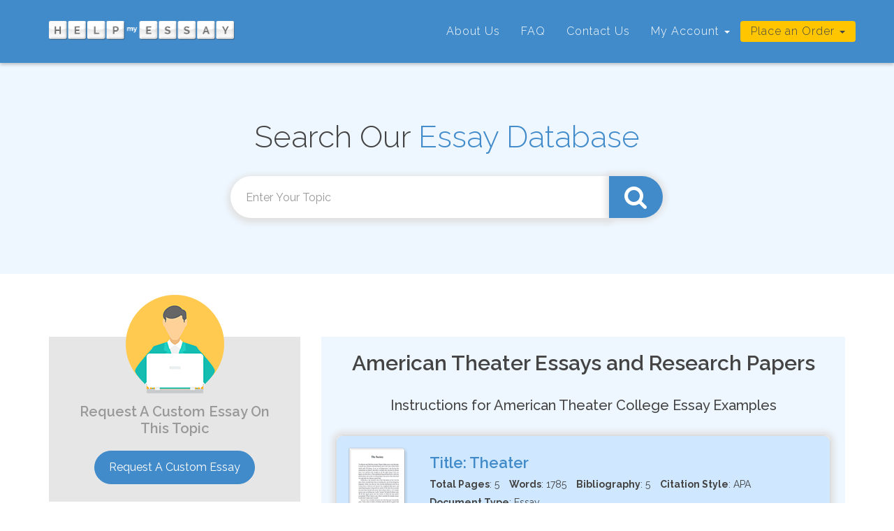

--- FILE ---
content_type: text/html; charset=UTF-8
request_url: https://www.helpmyessay.com/subjects/american-theater
body_size: 8816
content:
<!DOCTYPE html>
<html lang="en">
<head>
<meta charset="utf-8">
<meta http-equiv="X-UA-Compatible" content="IE=edge">
<meta name="viewport" content="width=device-width, initial-scale=1">
<link rel="shortcut icon" href="https://d926206e9c09b746dc61-62828d7f7be8c1b7e7ed2f8cfb91cd1f.ssl.cf2.rackcdn.com/favicon.ico" />
<title>American Theater Essays and Research Papers - Helpmyessay.com</title>
<meta name="robots" content="index, follow" />
<meta name="description" content="Read American Theater essays and research papers. View and download complete sample American Theater essays, instructions, works cited pages, and more." />
<link rel="canonical" href="https://www.helpmyessay.com/subjects/american theater"/><!-- CSS -->
<link href="https://www.helpmyessay.com/subjects/assets/bootstrap/css/bootstrap.min.css" rel="stylesheet">
<link href="https://www.helpmyessay.com/subjects/assets/css/jquery.mCustomScrollbar.css" rel="stylesheet">
<!-- <link href="https://www.helpmyessay.com/subjects/assets/css/style.css" rel="stylesheet"> -->

<link href="https://fonts.googleapis.com/css?family=Raleway:100,100i,200,200i,300,300i,400,400i,500,500i,600,600i,700,700i,800,800i,900,900i" rel="stylesheet">
<link rel="stylesheet" href="https://cdnjs.cloudflare.com/ajax/libs/font-awesome/4.7.0/css/font-awesome.css" />

<!-- CSS -->
<link href="https://www.helpmyessay.com/subjects/assets/css/main-layout.css" rel="stylesheet" />
<link href="https://www.helpmyessay.com/subjects/assets/css/swiper.min.css" rel="stylesheet" />


<link href="https://www.helpmyessay.com/subjects/assets/css/animate.css" rel="stylesheet" />

<script src="https://www.helpmyessay.com/subjects/assets/js/jquery.min.js"></script>

<script language="javascript" type="text/javascript">
var WORD_COUNT_PER_PAGE = '225';
//var IMAGE_BASE_DIR = "http://www.helpmyessay.com/img/";
</script>
<script type="text/javascript">
var _gaq = _gaq || [];
_gaq.push(['_setAccount', 'UA-38977414-1']);
_gaq.push(['_trackPageview']);
(function() {
var ga = document.createElement('script');
ga.type = 'text/javascript';
ga.async = true;
ga.src = ('https:' == document.location.protocol ? 'https://ssl' : 'http://www') + '.google-analytics.com/ga.js';
var s = document.getElementsByTagName('script')[0];
s.parentNode.insertBefore(ga, s);
})();
</script>    
</head>
<body>
<!-- Header Starts Here -->
    <header class="header-main">
        <nav class="navbar navbar-default navbar-fixed-top">
          <div class="container">
            <div class="navbar-header">
              <a class="navbar-brand" href="https://www.helpmyessay.com/" title="Homepage https://www.helpmyessay.com/" ><img src="https://www.helpmyessay.com/subjects/assets/images/img/logo.png" alt="Logo" title="" class="img-responsive"></a>
              <a href="javascript:void(0);" class="cd-nav-trigger"><span></span></a>
            </div>
            <div class="cd-side-nav">
              <ul class="nav navbar-nav navbar-right">
                <li><a href="https://www.helpmyessay.com/about.php">About Us</a></li>
                <li><a href="https://www.helpmyessay.com/questions.php">FAQ</a></li>
                <li><a href="https://www.helpmyessay.com/contact.php">Contact Us</a></li>
                <li class = "submenu">
                    <a href="#">
                       My Account 
                       <b class="caret"></b>
                    </a>
                    <ul class="submenu-nav">
                       <li><a href="https://secure-research-payment.com/" rel="nofollow">Custom Written Orders</a></li>
                       <!-- <li><a href="#">Prewritten Essays Account</a></li> -->
                                             <li><a href="https://www.helpmyessay.com/essays/login" title="Login">Example Essays Membership</a></li>
                                          </ul>
                </li>
                <li class="submenu2">
                    <a href="#">
                       Place an Order
                       <b class="caret"></b>
                    </a>
                    <ul class="submenu-nav2">
                       <li><a href = "https://www.helpmyessay.com/custom-writing/">Custom Writing</a></li>
                       <li><a href = "https://www.helpmyessay.com/essays/sign-up">Example Essays Membership</a></li>
                    </ul>
                </li>
              </ul>
            </div>
          </div>
        </nav>
    </header>
    <!-- Header Ends Here -->

    <!-- Banner Starts Here -->
    <div class="subject-main">
        <div class="container">
            <div class="row">
                <div class="col-lg-10 col-lg-offset-1 col-md-10 col-md-offset-1 col-sm-10 col-sm-offset-1 col-xs-12">
                    <div class="subject-inner">
                        <h1>Search Our <span>Essay Database</span></h1>
                        <div class="row">
                            <div class="col-lg-8 col-lg-offset-2 col-md-8 col-md-offset-2 col-sm-8 col-sm-offset-2 col-xs-12">
                                <form onsubmit="return change_url('1');" method="post">
                                    <div class="input-group">
                                        <input type="search" class="form-control" placeholder="Enter Your Topic" id="search_box_1">
                                        <span class="input-group-btn">
                                            <button type="submit" name="submit" class="btn btn-default"><i class="fa fa-search"></i></button>
                                        </span>
                                    </div>
                                </form>
                            </div>
                        </div>
                    </div>
                </div>
            </div>
        </div>
    </div>
    <!-- Banner Ends Here -->

    <!-- Subject Section Starts Here -->
    <div class="subject-cont">
        <div class="container">
            <div class="row">
                <div class="col-lg-8 col-md-8 col-sm-8 col-xs-12 subject-cont-right clearfix">
                    <div class="essay-cont-main">
                        <h2>American Theater Essays and Research Papers</h2>
                                                <h6>Instructions for American Theater College Essay Examples</h6>
                        <!-- Document Start -->
                                                <div class="essay-cont-inner clearfix">
                            <div class="essay-cont-dtls">
                                <div class="row">
                                    <div class="col-lg-2 col-md-2 col-sm-2 col-xs-12">
                                        <div class="imgbox">
                                            <a style="margin: 0;" href="https://www.helpmyessay.com/essays/theater-58497?utm_source=hms-e&utm_medium=cpc&utm_campaign=papers" target="_blank" rel="nofollow">
                                            <img src="https://www.helpmyessay.com/subjects/assets/images/img/essay-doc.png" alt="" title="" class="img-responsive" />
                                            </a>
                                        </div>
                                    </div>
                                    <div class="col-lg-10 col-md-10 col-sm-10 col-xs-12">
                                        <div class="essay-cont-dtls-inner">
                                            
                                            <h3>Title: <a style="margin: 0; font-size: 22px;" href="https://www.helpmyessay.com/essays/theater-58497?utm_source=hms-e&utm_medium=cpc&utm_campaign=papers" target="_blank" rel="nofollow">Theater                                            </a>
                                            </h3>
                                            <p>
                                                <span><b>Total Pages</b>: 5</span>    <span><b>Words</b>: 1785                                                </span>
                                                                                                <span><b>Bibliography</b>: 5</span>   
                                                <span><b>Citation Style</b>: APA</span> 
                                                <span><b>Document Type</b>: Essay</span>
                                            </p>
                                        </div>
                                    </div>
                                </div>
                            </div>
                            <div class="essay-cont-desc-small clearfix">
                                <div class="content mCustomScrollbar">
                                    <p><b>Essay Instructions</b>: READING: Elmer Rice, The Adding Machine; Clifford Odets, Waiting for Lefty<br />
VIEWING: Harold Clurman biography You Tube<br />
 <br />
 <br />
The Harold Clurman video gives you background to the evolution of the Group <b>Theatre</b>, founded by Clurman and others, that aimed, during the Great Depression, to transform <b>theater</b> in America.<br />
 <br />
The Adding Machine, written in the 1920’s, was Elmer Rice’s attempt to employ expressionism (non-realism) to <b>theater</b> art. It reads like a bad dream. The theme becomes evident -- that society has dehumanized its citizens. We’ve become machines stripped of our personal identities, like Mr. and Mrs. Zero. The theme is certainly relevant today. Interestingly, a modern musical was made of The Adding Machine only recently, to critical acclaim.<br />
 <br />
Waiting for Lefty is an excellent example of didacticism in <b>theatre</b> art, an effort to persuade the audience to stand up and make changes in society. The setting is a taxi union meeting in New York during the Depression. It is moderated by corrupt union officials. The union workers on stage tell their stories, which become the heart of the play. The Clurman video will give you more background on this play.<br />
 <br />
 <br />
<br />
 <br />
1. Relate the video to Waiting for Lefty. In what respects was this play a part of the Groups <b>Theater</b>’s vision in transforming <b>American</b> <b>theater</b>? (Approximately 250 words)<br />
 <br />
2. Discuss one or two of the themes in The Adding Machine. Do you feel this play is both relevant and producible today? (Approximately 250 words)<br />
 <br />
 <br />
YOUR WEEK #4 SHORT ESSAY: Find online background information on the following two important <b>theater</b> organizations of the 1930’s: THE MERCURY <b>THEATER</b>, THE FEDERAL <b>THEATER</b> PROJECT.<br />
 <br />
Choose one of these organizations and discuss its relevance to <b>American</b> <b>theater</b> in the 1930’s. THREE PAGES MINIMUM.</p>
                                </div>
                            </div>
                            <!--<a class="pull-left" href="https://www.helpmyessay.com/custom-writing" rel="nofollow">Order Custom Essay</a>
                            <a class="pull-right" href="https://www.helpmyessay.com/essays/theater-58497?utm_source=hms-e&utm_medium=cpc&utm_campaign=papers" target="_blank" rel="nofollow">View Full Essay</a>-->
                            <div class="clearfix"></div>
                            <div class="essay-cont-desc clearfix">
                                <div class="content mCustomScrollbar">
                                    <p><b>Excerpt From Essay</b>:<br>
                                        <iframe frameBorder="0" id="the_iframe_essay_0" onLoad="calcHeightess(0);" scrolling="no" style="width:100%;marginheight:0; marginwidth:0" src="https://www.helpmyessay.com/subjects/new_essay_iframe_results/58497"></iframe> 
                                    </p>
                                </div>
                            </div>
                            <a style="margin: 0;" href="https://www.helpmyessay.com/essays/theater-58497?utm_source=hms-e&utm_medium=cpc&utm_campaign=papers" target="_blank" rel="nofollow"><input type="button" class="btn-download" value="View or Download this Essay" /></a>

                            <a style="margin: 0;" href="https://www.helpmyessay.com/custom-writing" rel="nofollow"><input type="button" class="btn-order" value="Order a Custom Essay on this Topic" /></a>
                            <div class="clearfix"></div>
                        </div>
                                                <div class="essay-cont-inner clearfix">
                            <div class="essay-cont-dtls">
                                <div class="row">
                                    <div class="col-lg-2 col-md-2 col-sm-2 col-xs-12">
                                        <div class="imgbox">
                                            <a style="margin: 0;" href="https://www.helpmyessay.com/essays/kabuki-theater-56502?utm_source=hms-e&utm_medium=cpc&utm_campaign=papers" target="_blank" rel="nofollow">
                                            <img src="https://www.helpmyessay.com/subjects/assets/images/img/essay-doc.png" alt="" title="" class="img-responsive" />
                                            </a>
                                        </div>
                                    </div>
                                    <div class="col-lg-10 col-md-10 col-sm-10 col-xs-12">
                                        <div class="essay-cont-dtls-inner">
                                            
                                            <h3>Title: <a style="margin: 0; font-size: 22px;" href="https://www.helpmyessay.com/essays/kabuki-theater-56502?utm_source=hms-e&utm_medium=cpc&utm_campaign=papers" target="_blank" rel="nofollow">Kabuki theater                                            </a>
                                            </h3>
                                            <p>
                                                <span><b>Total Pages</b>: 4</span>    <span><b>Words</b>: 1246                                                </span>
                                                                                                <span><b>Sources</b>: 0</span>   
                                                <span><b>Citation Style</b>: MLA</span> 
                                                <span><b>Document Type</b>: Research Paper</span>
                                            </p>
                                        </div>
                                    </div>
                                </div>
                            </div>
                            <div class="essay-cont-desc-small clearfix">
                                <div class="content mCustomScrollbar">
                                    <p><b>Essay Instructions</b>: Midterm Report about Asian <b>American</b> <b>Theater</b> - Japan<br />
<br />
1. Theatrical roots and history<br />
2. Leading theatrical gorups and plays<br />
3. If and how that group has impacted the <b>American</b> <b>theater</b><br />
4. What makes that particular group interesting?<br />
5. Does <b>theater</b> of diversity improve relations between different people and how.</p>
                                </div>
                            </div>
                            <!--<a class="pull-left" href="https://www.helpmyessay.com/custom-writing" rel="nofollow">Order Custom Essay</a>
                            <a class="pull-right" href="https://www.helpmyessay.com/essays/kabuki-theater-56502?utm_source=hms-e&utm_medium=cpc&utm_campaign=papers" target="_blank" rel="nofollow">View Full Essay</a>-->
                            <div class="clearfix"></div>
                            <div class="essay-cont-desc clearfix">
                                <div class="content mCustomScrollbar">
                                    <p><b>Excerpt From Essay</b>:<br>
                                        <iframe frameBorder="0" id="the_iframe_essay_1" onLoad="calcHeightess(1);" scrolling="no" style="width:100%;marginheight:0; marginwidth:0" src="https://www.helpmyessay.com/subjects/new_essay_iframe_results/56502"></iframe> 
                                    </p>
                                </div>
                            </div>
                            <a style="margin: 0;" href="https://www.helpmyessay.com/essays/kabuki-theater-56502?utm_source=hms-e&utm_medium=cpc&utm_campaign=papers" target="_blank" rel="nofollow"><input type="button" class="btn-download" value="View or Download this Essay" /></a>

                            <a style="margin: 0;" href="https://www.helpmyessay.com/custom-writing" rel="nofollow"><input type="button" class="btn-order" value="Order a Custom Essay on this Topic" /></a>
                            <div class="clearfix"></div>
                        </div>
                                                <div class="essay-cont-inner clearfix">
                            <div class="essay-cont-dtls">
                                <div class="row">
                                    <div class="col-lg-2 col-md-2 col-sm-2 col-xs-12">
                                        <div class="imgbox">
                                            <a style="margin: 0;" href="https://www.helpmyessay.com/essays/death-of-a-sales-man-33193?utm_source=hms-e&utm_medium=cpc&utm_campaign=papers" target="_blank" rel="nofollow">
                                            <img src="https://www.helpmyessay.com/subjects/assets/images/img/essay-doc.png" alt="" title="" class="img-responsive" />
                                            </a>
                                        </div>
                                    </div>
                                    <div class="col-lg-10 col-md-10 col-sm-10 col-xs-12">
                                        <div class="essay-cont-dtls-inner">
                                            
                                            <h3>Title: <a style="margin: 0; font-size: 22px;" href="https://www.helpmyessay.com/essays/death-of-a-sales-man-33193?utm_source=hms-e&utm_medium=cpc&utm_campaign=papers" target="_blank" rel="nofollow">Death of a sales man                                            </a>
                                            </h3>
                                            <p>
                                                <span><b>Total Pages</b>: 5</span>    <span><b>Words</b>: 1938                                                </span>
                                                                                                <span><b>References</b>: 4</span>   
                                                <span><b>Citation Style</b>: None</span> 
                                                <span><b>Document Type</b>: Essay</span>
                                            </p>
                                        </div>
                                    </div>
                                </div>
                            </div>
                            <div class="essay-cont-desc-small clearfix">
                                <div class="content mCustomScrollbar">
                                    <p><b>Essay Instructions</b>: One of the reasons that Arthur Miller’s play, Death of a Salesman, has had such success in the <b>American</b> <b>theater</b> is because the dreams, desires, priorities and experiences of Willy Loman and family reflect many of the elements operating in <b>American</b> society. For your critical paper assignment, using the play and the specific articles on shared files, examine the connection between the Loman family and <b>American</b> culture.  Begin by summarizing the basic argument presented by one of the articles, and then develop a thesis of your own that either supports or challenges the view you have summarized.  Be sure that your summary is both accurate and substantial. In the course of your essay, be sure to cite from the text of at least two more critics other than the one whose argument you summarize at the beginning of your essay.<br />
<br />
	Your paper should be about 1000 words and use the methods of paraphrase, quotation and documentation that you learned in English I.  These methods are reviewed on pages 1764-88 of your literature text.<br />
<br />
	Your thesis should be clearly stated, and you should support it with careful analysis of the play and relevant passages from the critical material on shared files. Your paper should not just be an analysis of the play itself.  It should demonstrate that you have read carefully the other materials and used them in the development of your paper.</p>
                                </div>
                            </div>
                            <!--<a class="pull-left" href="https://www.helpmyessay.com/custom-writing" rel="nofollow">Order Custom Essay</a>
                            <a class="pull-right" href="https://www.helpmyessay.com/essays/death-of-a-sales-man-33193?utm_source=hms-e&utm_medium=cpc&utm_campaign=papers" target="_blank" rel="nofollow">View Full Essay</a>-->
                            <div class="clearfix"></div>
                            <div class="essay-cont-desc clearfix">
                                <div class="content mCustomScrollbar">
                                    <p><b>Excerpt From Essay</b>:<br>
                                        <iframe frameBorder="0" id="the_iframe_essay_2" onLoad="calcHeightess(2);" scrolling="no" style="width:100%;marginheight:0; marginwidth:0" src="https://www.helpmyessay.com/subjects/new_essay_iframe_results/33193"></iframe> 
                                    </p>
                                </div>
                            </div>
                            <a style="margin: 0;" href="https://www.helpmyessay.com/essays/death-of-a-sales-man-33193?utm_source=hms-e&utm_medium=cpc&utm_campaign=papers" target="_blank" rel="nofollow"><input type="button" class="btn-download" value="View or Download this Essay" /></a>

                            <a style="margin: 0;" href="https://www.helpmyessay.com/custom-writing" rel="nofollow"><input type="button" class="btn-order" value="Order a Custom Essay on this Topic" /></a>
                            <div class="clearfix"></div>
                        </div>
                                                <div class="essay-cont-inner clearfix">
                            <div class="essay-cont-dtls">
                                <div class="row">
                                    <div class="col-lg-2 col-md-2 col-sm-2 col-xs-12">
                                        <div class="imgbox">
                                            <a style="margin: 0;" href="https://www.helpmyessay.com/essays/amy-tan-16169?utm_source=hms-e&utm_medium=cpc&utm_campaign=papers" target="_blank" rel="nofollow">
                                            <img src="https://www.helpmyessay.com/subjects/assets/images/img/essay-doc.png" alt="" title="" class="img-responsive" />
                                            </a>
                                        </div>
                                    </div>
                                    <div class="col-lg-10 col-md-10 col-sm-10 col-xs-12">
                                        <div class="essay-cont-dtls-inner">
                                            
                                            <h3>Title: <a style="margin: 0; font-size: 22px;" href="https://www.helpmyessay.com/essays/amy-tan-16169?utm_source=hms-e&utm_medium=cpc&utm_campaign=papers" target="_blank" rel="nofollow">Amy Tan                                            </a>
                                            </h3>
                                            <p>
                                                <span><b>Total Pages</b>: 6</span>    <span><b>Words</b>: 1812                                                </span>
                                                                                                <span><b>Works Cited</b>: 0</span>   
                                                <span><b>Citation Style</b>: MLA</span> 
                                                <span><b>Document Type</b>: Research Paper</span>
                                            </p>
                                        </div>
                                    </div>
                                </div>
                            </div>
                            <div class="essay-cont-desc-small clearfix">
                                <div class="content mCustomScrollbar">
                                    <p><b>Essay Instructions</b>: Research paper about Author Amy Tan <br />
<br />
Six pages, ( two pages of her life and writing style , 2 pages of comparing Mother tough and other short story & two pages of Conclusion) <br />
<br />
<br />
<br />
I.	Look for information that sheds light on what compelled or inspired the author to begin a writing career and how it has changed their life.<br />
<br />
II.	Compare and Contrast two short stories, poems , novels or play , and discuss the similarities and differences of each work in terms of  style, plot and character development. Find critical essay or leasts book reviews to support your work.<br />
<br />
<br />
Be sure to write to third person (formal voice) thoughout the paper No “1” opinion.<br />
<br />
<br />
Two rough drafts must accompany the final paper, along with a brainstorming and outline. Work cited “ Don’t just use internet sources.  NO WIKIPEDIA<br />
<br />
Don’t flunk the class by plagiarizing <br />
<br />
<br />
<br />
<br />
Opening Grabber or Hook & Thesis Statement ( Neil Simon )<br />
<br />
Quote or paraphrase, “ if Broadway ever erects a monument to the patron sain of laughter, Neil Simon would have to be it” (Time) <br />
<br />
Starling Statement or Fact<br />
<br />
Neil Simon has written more broadway hits than any other playwright. <br />
<br />
<br />
<br />
Thesis Statement: the thesis statement needs to mention your author and the two works you are comparing and contrasting. <br />
<br />
Example, Neil Simon has become the quintessential writer of the <b>American</b> <b>Theater</b>, and his talent is best illustrated in two of his most successful plays, The Odd Couple and Biloxi Blues.</p>
                                </div>
                            </div>
                            <!--<a class="pull-left" href="https://www.helpmyessay.com/custom-writing" rel="nofollow">Order Custom Essay</a>
                            <a class="pull-right" href="https://www.helpmyessay.com/essays/amy-tan-16169?utm_source=hms-e&utm_medium=cpc&utm_campaign=papers" target="_blank" rel="nofollow">View Full Essay</a>-->
                            <div class="clearfix"></div>
                            <div class="essay-cont-desc clearfix">
                                <div class="content mCustomScrollbar">
                                    <p><b>Excerpt From Essay</b>:<br>
                                        <iframe frameBorder="0" id="the_iframe_essay_3" onLoad="calcHeightess(3);" scrolling="no" style="width:100%;marginheight:0; marginwidth:0" src="https://www.helpmyessay.com/subjects/new_essay_iframe_results/16169"></iframe> 
                                    </p>
                                </div>
                            </div>
                            <a style="margin: 0;" href="https://www.helpmyessay.com/essays/amy-tan-16169?utm_source=hms-e&utm_medium=cpc&utm_campaign=papers" target="_blank" rel="nofollow"><input type="button" class="btn-download" value="View or Download this Essay" /></a>

                            <a style="margin: 0;" href="https://www.helpmyessay.com/custom-writing" rel="nofollow"><input type="button" class="btn-order" value="Order a Custom Essay on this Topic" /></a>
                            <div class="clearfix"></div>
                        </div>
                                                <!-- End Document -->
                    </div>
                </div>
                <div class="col-lg-4 col-md-4 col-sm-4 col-xs-12 subject-cont-left clearfix">
                    <div class="req-main clearfix">
                        <div class="imgbox">
                            <img src="https://www.helpmyessay.com/subjects/assets/images/img/cir-img.png" alt="" title="" class="img-responsive" />
                        </div>
                        <h4>Request A Custom Essay On This Topic</h4>
                        <a href="https://www.helpmyessay.com/custom-writing" rel="nofollow"><input type="button" class="btn-req" value="Request A Custom Essay" /></a>
                    </div>
                    <div class="testi-main subject-testi">
                        <h4>Testimonials</h4>
                        <div class="swiper-container clearfix" id="swiperview">
                            <div class="swiper-wrapper">
                              <div class="swiper-slide">
                                <div class="quote-sect">
                                    <i class="fa fa-quote-left"></i>
                                </div>
                                <p>I really do appreciate HelpMyEssay.com. I'm not a good writer and the service really gets me going in the right direction. The staff gets back to me quickly with any concerns that I might have and they are always on time.</p>
                                <h5>
                                    Tiffany R
                                    <span>
                                    <i class="fa fa-star"></i>
                                    <i class="fa fa-star"></i>
                                    <i class="fa fa-star"></i>
                                    <i class="fa fa-star"></i>
                                    <i class="fa fa-star"></i>
                                    </span>
                                </h5>
                              </div>
                              <div class="swiper-slide">
                                <div class="quote-sect">
                                    <i class="fa fa-quote-left"></i>
                                </div>
                                <p>I have had all positive experiences with HelpMyEssay.com. I will recommend your service to everyone I know. Thank you!</p>
                                <h5>Charlotte H
                                    <span>
                                    <i class="fa fa-star"></i>
                                    <i class="fa fa-star"></i>
                                    <i class="fa fa-star"></i>
                                    <i class="fa fa-star"></i>
                                    <i class="fa fa-star"></i>
                                    </span>
                                </h5>
                              </div>
                              <div class="swiper-slide">
                                <div class="quote-sect">
                                    <i class="fa fa-quote-left"></i>
                                </div>
                                <p>I am finished with school thanks to HelpMyEssay.com. They really did help me graduate college..</p>
                                <h5>
                                    Bill K
                                    <span>
                                    <i class="fa fa-star"></i>
                                    <i class="fa fa-star"></i>
                                    <i class="fa fa-star"></i>
                                    <i class="fa fa-star"></i>
                                    <i class="fa fa-star"></i>
                                    </span>
                                </h5>
                              </div>
                            </div>
                            <div class="swiper-pagination"></div>
                        </div>
                    </div>
                </div>
            </div>
        </div>
    </div>
    <!-- Subject Section Starts Here -->

    <!-- Footer Starts Here -->
    <div class="footer-main">
        <div class="container">
            <div class="row">
                <div class="col-lg-12 col-md-12 col-sm-12 col-xs-12">
                    <div class="ftr-link">
                        <a href="https://www.helpmyessay.com/custom-writing/">Order a Custom Essay</a>
                        <a href="https://www.helpmyessay.com/about.php">About Us</a>
                        <a href="https://www.helpmyessay.com/questions.php">FAQ</a>
                        <a href="https://www.helpmyessay.com/contact.php">Contact Us</a>
                    </div>
                    <div class="ftr-soc">
                        <a title="Facebook" href="#"><i class="fa fa-facebook-f"></i></a>
                        <a title="Twitter" href="#"><i class="fa fa-twitter"></i></a>
                        <a title="Instagram" href="#"><i class="fa fa-instagram"></i></a>
                    </div>
                    <div class="ftr-logo">
                        <a href="https://www.helpmyessay.com/"><img src="https://www.helpmyessay.com/subjects/assets/images/img/logo.png" alt="" title="" class="img-responsive" /></a>
                    </div>
                </div>
            </div>
        </div>
        <div class="copyright-main">
            <div class="container">
                <div class="row">
                    <div class="col-lg-6 col-md-6 col-sm-6 col-xs-12">
                        <div class="copyright-cont">
                            &reg; 2019 HelpMyEssay.com
                        </div>
                    </div>
                    <div class="col-lg-6 col-md-6 col-sm-6 col-xs-12">
                        <div class="copyright-link">
                            <a href="https://www.helpmyessay.com/terms.php">Terms & Conditions</a>
                            |
                            <a href="https://www.helpmyessay.com/privacy.php">Privacy Policy</a>
                        </div>
                    </div>
                </div>
            </div>
        </div>
    </div>
    <!-- Footer Ends Here -->
    
    <!-- Modal Popup HTML Starts Here -->
    <div id="myModal" class="modal fade">
        <div class="modal-dialog">
            <div class="modal-content">
                <div class="modal-header">
                    <button type="button" class="close" data-dismiss="modal" aria-hidden="true">&times;</button>
                    <h4 class="modal-title"><b>What should I write in my description?</b></h4>
                </div>
                <div class="modal-body">
                    <p>Your essay description is the most important part of the order process, but it does not have to be complex. Simply provide us with as much detail about the essay as possible. In some cases, the description could be one or two sentences. In other cases, the description could be multiple paragraphs with additional materials.</p>
                    <p><b>Here are some other things that you might want to include in your description:</b></p>
                    <ul>
                        <li>Does your assignment require specific sources? Is the essay based on a case study? Is the essay based on a book? If so, please be sure to let us know these sources.</li>
                        <li>Is the essay about a personal experience? If so, please include as many details as possible.</li>
                    </ul>
                    <p>Finally, please feel free to contact us at <a href="mailto:help@helpmyessay.com">help@helpmyessay.com</a> if you have any questions. We look forward to working with you! </p>
                </div>
            </div>
        </div>
    </div>
    <!-- Modal Popup HTML Ends Here -->
    
    <!-- jQuery (necessary for Bootstrap's JavaScript plugins) -->
    <!-- <script src="https://ajax.googleapis.com/ajax/libs/jquery/1.12.4/jquery.min.js"></script> -->

    <!-- Include all compiled plugins (below), or include individual files as needed -->
    <script src="https://www.helpmyessay.com/subjects/assets/bootstrap/js/bootstrap.min.js"></script>
    <!-- custom scrollbar plugin -->
    <script src="https://www.helpmyessay.com/subjects/assets/js/jquery.mCustomScrollbar.concat.min.js"></script>

    <script src="https://www.helpmyessay.com/subjects/assets/js/swiper.min.js"></script>
    
    
    <script src="https://www.helpmyessay.com/subjects/assets/js/wow.min.js"></script>
    <script>
        new WOW().init();
        
        $(document).ready(function(){
          
          // Nav
          var sidebar = $('.cd-side-nav'),
            sidebarTrigger = $('.cd-nav-trigger');
            sidebarTrigger.on('click', function(event){
                event.preventDefault();
                $([sidebar, sidebarTrigger]).toggleClass('nav-is-visible');
            });
            
            // Testimonial Slider
            var swiper = new Swiper('.swiper-container', {
              autoplay:true,
              autoplaySpeed:3000,
              navigation: {
                nextEl: '.swiper-button-next',
                prevEl: '.swiper-button-prev'
              },
              pagination: {
                el: '.swiper-pagination',
              }
            });
            
            //Input js
            $('#custom-check').blur( function() {
                if($(this).val()){
                    $(this).addClass('present');
                }
                else{
                    $(this).removeClass('present');
                }
            });
             
            //Tooltip
            $("#myTooltips").tooltip({
                title : 'Enter the number of pages or words'
            });
            //Tooltip
            $("#sourceTooltip").tooltip({
                title : 'Please enter the number of sources you would like us to cite in the essay. A source can be a book, website, newspaper, or just about anything else. In this space, we’re just asking for the number of sources you would like us to use.'
            });
            //Tooltip
            $("#citationTooltip").tooltip({
                title : 'Select which style you’d like us to use for the sources. If you don’t know, use the "APA" citation style. You can read more about the different citation styles at this website.'
            });
            //Tooltip
            $("#whyTooltip").tooltip({
                title : 'If we cannot reach you via email and there is an issue with your order, we can call you to make sure the order is finished as scheduled.'
            });
            
            //Radio button show/hide
    //          $(function () {
    //             ShowActiveTab($('.payment_button .active input[type=radio]')[0].id);
    //             $('.payment_button input[type=radio]').bind('change', function () {
    //                 $('.payment_cont > div').hide();
    //                 ShowActiveTab($(this)[0].id);
    //             });
    //         });
    //         function ShowActiveTab(id) {
    //             var btnId = id;
    //             btnId = btnId.replace(/q/g, '');
    //             $('#dv' + btnId).show();
    //         }  
        });
    </script>

<script>
(function($){
$(window).on("load",function(){
$(".detail").mCustomScrollbar({
scrollButtons:{enable:true},
theme:"dark-thick",
scrollbarPosition:"outside",
});
});
})(jQuery);
</script>
<script type="text/javascript">
var base_url = "https://www.helpmyessay.com/subjects/";
function change_url(flag)
{
var textBoxValue = $('#search_box_' + flag).val();
if (textBoxValue != "")
{
var searchText = "";
var searchText = textBoxValue.replace(/[^a-zA-Z0-9 ]/g, "");
//var searchText = textBoxValue.replace(/[|&;.$%/@_+-<>(),]/g, " ");
var searchText = searchText.replace(/^\s+|\s+$/g, '');
var searchText = searchText.replace(/\s+/g, ' ');
var searchText = searchText.replace(/\s+/g, ' ');
var searchText = searchText.replace(/'/g, ' ');
var searchText = searchText.replace(/"/g, ' ');
var searchText = searchText.replace(/ /g, '-');
var searchText = searchText.toLowerCase();
document.location.href = "https://www.helpmyessay.com/essays/results/" + searchText;
}
return false;
}

function list_search_results(start_limit)
{ 
var base_url = 'https://www.helpmyessay.com/subjects/';
var topic_id = 'american-theater';
var start = 0;
if ((start_limit != '') && (start_limit != undefined))
{
start = start_limit;
}

$.ajax({
type: "POST",
url: base_url + 'search_results/',
data: "topic_id=" + topic_id + "&start=" + start,
dataType: "text",
success: function(msg)
{
$("#iframe-get").html(msg);
}
});
}
$(document).ready(function() {
list_search_results(0);
});

(function($) {
$.fn.splitWords = function(index) {
return this.each(function() {
var el = $(this),
i, first, words = el.text().split(/\s/);
if (typeof index === 'number') {
i = (index > 0) ? index : words.length + index;
}
else {
i = Math.floor(words.length / 2);
}
first = words.splice(0, i);
el.empty().
append(makeWrapElem(1, first, index, words.length));
});
};
function makeWrapElem(i, wordList, indexValue, wordLength)
{
if (indexValue <= wordLength)
return $('<span>' + wordList.join(' ') + '</span>');
else
return $('<span>' + wordList.join(' ') + '</span>');
}
}(jQuery));
$(function()
{
//$('tag-text').splitWords(15);
$('h1.text-center').splitWords(15);
$('h2#instructions').splitWords(19);
$('p span.abc').splitWords(5);
$('ul li span.abc').splitWords(5);
});

function calcHeightess(counter)
{ 
var the_height =
document.getElementById('the_iframe_essay_'+counter).contentWindow.
document.body.scrollHeight;
document.getElementById('the_iframe_essay_'+counter).height =
the_height + 5;        

}

function calcHeight()
{ 
var the_height =
document.getElementById('the_iframe').contentWindow.
document.body.scrollHeight;
document.getElementById('the_iframe').height =
the_height + 40;        
}
</script>
<script src="https://my.hellobar.com/0240655c5b04e6c7ac42e960105c3d48fd4265a7.js" type="text/javascript" charset="utf-8" async="async"></script>
</body>
</html>


--- FILE ---
content_type: text/html; charset=UTF-8
request_url: https://www.helpmyessay.com/subjects/new_essay_iframe_results/58497
body_size: 1012
content:
<!DOCTYPE html>
<html lang="en">
<head>
<meta charset="utf-8">
<meta http-equiv="X-UA-Compatible" content="IE=edge">
<meta name="viewport" content="width=device-width, initial-scale=1">
<meta name="robots" content="noindex,nofollow">
<!-- CSS -->
<link href="https://www.helpmyessay.com/subjects/assets/bootstrap/css/bootstrap.min.css" rel="stylesheet">
<!--<link href="assets/css/jquery.mCustomScrollbar.min.css" rel="stylesheet">-->
<link href="https://www.helpmyessay.com/subjects/assets/css/style.css" rel="stylesheet">

<style>html, body { height: 100%; -moz-user-select:none; -webkit-user-select:none; -ms-user-select:none;}</style>
</head>
<body style="background:none; -moz-user-select:none; -webkit-user-select:none; -ms-user-select:none;" oncopy="return false">    
<div class="detail"><p> The theater of the 1930s often saw strategies that wanted to expose the tragedy of American life at the time, but did not want to keep the audience in a state of depression, because after all, that was their everyday experience. As such, many theater productions began implementing multi-faceted strategies which included the combination of several genres in order to provide a flexibility that would both sadden and humor. Here, the research suggests that these plays prompt "us at one moment to objectivity and laughter and at the next moment to empathy and profound sad feeling; or in which the clauses are written to multiply, on top of one another and having an equal or near-equal weight, producing that suspenseful, odd, grotesque response of neither happy-nor-sad, a twist, a painful wringing" (Fearnow 52). The productions of the Mercury Theater definitely embodied that style, as Orson Welles often included in his... <br>
<!-- <a target="_parent" href="https://www.helpmyessay.com/custom-writing/" rel="nofollow">[<u> View Full Essay</u>]</a> -->
<a target="_parent" href="https://www.helpmyessay.com/essays/var2/58497" rel="nofollow">[<u> View Full Essay</u>]</a>
</p>
</body>
</html>

--- FILE ---
content_type: text/html; charset=UTF-8
request_url: https://www.helpmyessay.com/subjects/new_essay_iframe_results/56502
body_size: 1034
content:
<!DOCTYPE html>
<html lang="en">
<head>
<meta charset="utf-8">
<meta http-equiv="X-UA-Compatible" content="IE=edge">
<meta name="viewport" content="width=device-width, initial-scale=1">
<meta name="robots" content="noindex,nofollow">
<!-- CSS -->
<link href="https://www.helpmyessay.com/subjects/assets/bootstrap/css/bootstrap.min.css" rel="stylesheet">
<!--<link href="assets/css/jquery.mCustomScrollbar.min.css" rel="stylesheet">-->
<link href="https://www.helpmyessay.com/subjects/assets/css/style.css" rel="stylesheet">

<style>html, body { height: 100%; -moz-user-select:none; -webkit-user-select:none; -ms-user-select:none;}</style>
</head>
<body style="background:none; -moz-user-select:none; -webkit-user-select:none; -ms-user-select:none;" oncopy="return false">    
<div class="detail"><p>com).<br />
<br />
Today, kabuki retains a number of leading plays and theatrical groups. The conventional kabuki repertoire has about 300 plays, although others are being added. Play types range from the shosa-goto (dance-drama), to the jidai-mono (historical drama), and the sewa-mono (domestic drama) (University of Texas at Austin)<br />
<br />
There are three main groups of kabuki plays. Many kabuki plays were adapted from the puppet theater (such as Chushingura and Tsubosaka-Dera), or the no and kyogen dramas (such as Zazen, Kanjincho, and Musume Dojoji. Kagotsurube is among plays written especially for kabuki theater (University of Texas at Austin).<br />
<br />
Kabuki performers Nakamura Kichiemon II, Sawamura Sojuro, Ichikawa Sadanji, Nakamura Matsue and Nakamura Kasho perform with the 70-member Shochiku Company of Tokyo. Of these performers, Nakamura Kichiemon II is considered to be one of Kabuki's strongest actors. Director Nakamura Utaemon is considered to be a "living national treasure" (Lo).<br />
<br />
Today, Kabuki presentations in America... <br>
<!-- <a target="_parent" href="https://www.helpmyessay.com/custom-writing/" rel="nofollow">[<u> View Full Essay</u>]</a> -->
<a target="_parent" href="https://www.helpmyessay.com/essays/var2/56502" rel="nofollow">[<u> View Full Essay</u>]</a>
</p>
</body>
</html>

--- FILE ---
content_type: text/html; charset=UTF-8
request_url: https://www.helpmyessay.com/subjects/new_essay_iframe_results/33193
body_size: 951
content:
<!DOCTYPE html>
<html lang="en">
<head>
<meta charset="utf-8">
<meta http-equiv="X-UA-Compatible" content="IE=edge">
<meta name="viewport" content="width=device-width, initial-scale=1">
<meta name="robots" content="noindex,nofollow">
<!-- CSS -->
<link href="https://www.helpmyessay.com/subjects/assets/bootstrap/css/bootstrap.min.css" rel="stylesheet">
<!--<link href="assets/css/jquery.mCustomScrollbar.min.css" rel="stylesheet">-->
<link href="https://www.helpmyessay.com/subjects/assets/css/style.css" rel="stylesheet">

<style>html, body { height: 100%; -moz-user-select:none; -webkit-user-select:none; -ms-user-select:none;}</style>
</head>
<body style="background:none; -moz-user-select:none; -webkit-user-select:none; -ms-user-select:none;" oncopy="return false">    
<div class="detail"><p> Critic Heyen says, "There is no question but that the play is elusive. As Miller himself has said, 'Death of a Salesman is a slippery play to categorize because nobody in it stops to make a speech objectively stating the great issues which I believe it embodies'" (Heyen 47). Therefore, many critics look at the play in different ways, attempting to categorize it and reference it according to their literary and dramatic experience. Heyen, on the other hand, tries to give his own personal reaction to the play, which is that Willy dies happy because he thinks what he is doing is right. He says, "Willy Loman, and this is his new and peculiar dimension, ends up dying happily, ecstatically, because he holds to the dream of meaning, holds to his sort of spiritual Franklinism" (Heyen 56). Willy dies happy, believing he is doing the right thing, and in the... <br>
<!-- <a target="_parent" href="https://www.helpmyessay.com/custom-writing/" rel="nofollow">[<u> View Full Essay</u>]</a> -->
<a target="_parent" href="https://www.helpmyessay.com/essays/var2/33193" rel="nofollow">[<u> View Full Essay</u>]</a>
</p>
</body>
</html>

--- FILE ---
content_type: text/html; charset=UTF-8
request_url: https://www.helpmyessay.com/subjects/new_essay_iframe_results/16169
body_size: 976
content:
<!DOCTYPE html>
<html lang="en">
<head>
<meta charset="utf-8">
<meta http-equiv="X-UA-Compatible" content="IE=edge">
<meta name="viewport" content="width=device-width, initial-scale=1">
<meta name="robots" content="noindex,nofollow">
<!-- CSS -->
<link href="https://www.helpmyessay.com/subjects/assets/bootstrap/css/bootstrap.min.css" rel="stylesheet">
<!--<link href="assets/css/jquery.mCustomScrollbar.min.css" rel="stylesheet">-->
<link href="https://www.helpmyessay.com/subjects/assets/css/style.css" rel="stylesheet">

<style>html, body { height: 100%; -moz-user-select:none; -webkit-user-select:none; -ms-user-select:none;}</style>
</head>
<body style="background:none; -moz-user-select:none; -webkit-user-select:none; -ms-user-select:none;" oncopy="return false">    
<div class="detail"><p> Reading between the lines it can be understood that one must not be influenced by the pressures of the environment and of the other people.<br />
<br />
All in all it can be stated that a major theme in the works of May Tan is represented by the American colonialism taking place in the contemporary world at cultural level. Just as it has been stated in the beginning of the paper, language implies values. Conquering the world through its language, the U.S.A. is managing to export values that would otherwise be impossible to export. What Tan suggests is that behind language there is always an ideology to be transmitted.<br />
<br />
Under these circumstances it can be affirmed that she becomes a militant against this type of cultural colonisation. Taking into consideration her biographical development this is easily understandable.<br />
<br />
It can be noticed there are parental figures in her novels and her short stories.... <br>
<!-- <a target="_parent" href="https://www.helpmyessay.com/custom-writing/" rel="nofollow">[<u> View Full Essay</u>]</a> -->
<a target="_parent" href="https://www.helpmyessay.com/essays/var2/16169" rel="nofollow">[<u> View Full Essay</u>]</a>
</p>
</body>
</html>

--- FILE ---
content_type: text/html; charset=UTF-8
request_url: https://www.helpmyessay.com/subjects/search_results/
body_size: 3020
content:
<script type="text/javascript">
(function($){
	$.fn.splitWords = function(index){
		return this.each(function(){
			var el = $(this),
				i, first, words = el.text().split(/\s/);
			if (typeof index === 'number') {
				i = (index > 0) ? index : words.length + index;
			}
			else {
				i = Math.floor(words.length / 2);
			}
			first = words.splice(0, i);
			el.empty().
				append(makeWrapElem(1, first,index,words.length));
		});
	};
	function makeWrapElem(i, wordList,indexValue, wordLength)
	{
		if(indexValue <= wordLength)
		 return $('<span>' + wordList.join(' ') + '</span>');
		else
			return $('<span>' + wordList.join(' ') + '</span>');
	}
}(jQuery));
$(function() 
{
	$('h2.page-header').splitWords(15);
});
</script>

<fieldset>	
	<h2 class="page-header">Recent Custom Essays and Term Paper examples on American Theater</h2>
	<div class="col-lg-6 col-sm-6 col-md-6 col-xs-6">American theater Essays 1 - 10 of 912</div>
	<div class="col-lg-6 col-sm-6 col-md-6 col-xs-6"><ul class="pagination pagination-sm pull-right modal-title" style="border:none !important;margin:0 auto;height:100%;"><li><a href='javascript:list_search_results();'>&lsaquo; First</a></li><li class = "active"><a href = "#">1</a></li><li><a href='javascript:list_search_results(10);'>2</a></li><li><a href='javascript:list_search_results(20);'>3</a></li><li class = "next"><a href='javascript:list_search_results(10);'>Next &raquo;</a></li><li><a href='javascript:list_search_results(910);'>Last &rsaquo;</a></li></ul></div>
	<br class="clear" />
	<br class="clear" />
	<br class="clear" />
	<ul id="faqList" class="bulletList">
						<li>
					<a class="searchTopic" style="color:#277DD4 !important;" href="http://ads.helpmyessay.com/essay/American-Revolution-56983?utm_source=helpmyessay&utm_medium=cpc&utm_campaign=papers " rel="nofollow">American Revolution Many People Understand</a>
					<div class="tags">
						<div class="topics">
						<strong>Topic:</strong> <a href="http://ads.helpmyessay.com/essays/american-history-11004?utm_source=helpmyessay&utm_medium=cpc&utm_campaign=papers" rel="nofollow">American History</a> | <strong>Document Type:</strong> Research Paper | <strong>Citation Style:</strong> n/a&nbsp;&nbsp;2024 words &nbsp;(7 pages)						</div>
						<p style="word-wrap:break-word;"> Regardless of how limited this particular scope lie within colonial society, it set a new precedent for a new form of virtue.

The debate over which type of virtue prevailed within the Continental Congress for four years; it seemed as&#8230;
						<a href="http://ads.helpmyessay.com/essay/American-Revolution-56983?utm_source=helpmyessay&utm_medium=cpc&utm_campaign=papers " rel="nofollow">View Paper</a></p>
					</div>
				</li>
								<li>
					<a class="searchTopic" style="color:#277DD4 !important;" href="http://ads.helpmyessay.com/essay/American-Revolution-38271?utm_source=helpmyessay&utm_medium=cpc&utm_campaign=papers " rel="nofollow">American Revolution Describe The Social</a>
					<div class="tags">
						<div class="topics">
						<strong>Topic:</strong> <a href="http://ads.helpmyessay.com/essays/american-history-11004?utm_source=helpmyessay&utm_medium=cpc&utm_campaign=papers" rel="nofollow">American History</a> | <strong>Document Type:</strong> Term Paper | <strong>Citation Style:</strong> APA&nbsp;&nbsp;1703 words &nbsp;(5 pages)						</div>
						<p style="word-wrap:break-word;">..our troops behaved well, fighting with great spirit and bravery." Giving Washington too much credit would be a mistake, but he had a way of keeping his men on task. And yet, when Washington tried to get his troops to&#8230;
						<a href="http://ads.helpmyessay.com/essay/American-Revolution-38271?utm_source=helpmyessay&utm_medium=cpc&utm_campaign=papers " rel="nofollow">View Paper</a></p>
					</div>
				</li>
								<li>
					<a class="searchTopic" style="color:#277DD4 !important;" href="http://ads.helpmyessay.com/essay/Colonial-Period-in-America-65524?utm_source=helpmyessay&utm_medium=cpc&utm_campaign=papers " rel="nofollow">Colonial Period In America What</a>
					<div class="tags">
						<div class="topics">
						<strong>Topic:</strong> <a href="http://ads.helpmyessay.com/essays/american-history-11004?utm_source=helpmyessay&utm_medium=cpc&utm_campaign=papers" rel="nofollow">American History</a> | <strong>Document Type:</strong> Essay | <strong>Citation Style:</strong> n/a&nbsp;&nbsp;2324 words &nbsp;(7 pages)						</div>
						<p style="word-wrap:break-word;"> But by the year of the revolution, the "various forces of discord between Britain and American had combined, and," Adams continues on page 84, the result of those forces of discord "&#8230;did not take the direction which would have found&#8230;
						<a href="http://ads.helpmyessay.com/essay/Colonial-Period-in-America-65524?utm_source=helpmyessay&utm_medium=cpc&utm_campaign=papers " rel="nofollow">View Paper</a></p>
					</div>
				</li>
								<li>
					<a class="searchTopic" style="color:#277DD4 !important;" href="http://ads.helpmyessay.com/essay/Twentieth-Century-Theater-58497?utm_source=helpmyessay&utm_medium=cpc&utm_campaign=papers " rel="nofollow">Twentieth Century Theater The Group</a>
					<div class="tags">
						<div class="topics">
						<strong>Topic:</strong> <a href="http://ads.helpmyessay.com/essays/film-11041?utm_source=helpmyessay&utm_medium=cpc&utm_campaign=papers" rel="nofollow">Film</a> | <strong>Document Type:</strong> Term Paper | <strong>Citation Style:</strong> n/a&nbsp;&nbsp;1785 words &nbsp;(5 pages)						</div>
						<p style="word-wrap:break-word;"> The theater of the 1930s often saw strategies that wanted to expose the tragedy of American life at the time, but did not want to keep the audience in a state of depression, because after all, that was their everyday&#8230;
						<a href="http://ads.helpmyessay.com/essay/Twentieth-Century-Theater-58497?utm_source=helpmyessay&utm_medium=cpc&utm_campaign=papers " rel="nofollow">View Paper</a></p>
					</div>
				</li>
								<li>
					<a class="searchTopic" style="color:#277DD4 !important;" href="http://ads.helpmyessay.com/essay/South-Carolina-American-26044?utm_source=helpmyessay&utm_medium=cpc&utm_campaign=papers " rel="nofollow">South Carolina American Revolution</a>
					<div class="tags">
						<div class="topics">
						<strong>Topic:</strong> <a href="http://ads.helpmyessay.com/essays/american-history-11004?utm_source=helpmyessay&utm_medium=cpc&utm_campaign=papers" rel="nofollow">American History</a> | <strong>Document Type:</strong> Research Proposal | <strong>Citation Style:</strong> Turabian&nbsp;&nbsp;3031 words &nbsp;(10 pages)						</div>
						<p style="word-wrap:break-word;"> The colonists did not necessarily want independence from their mother country, but they wished for the British to return to the position they had before the 1763 war. Unintentionally, on the 10th of May 1775, the colonies had opened the&#8230;
						<a href="http://ads.helpmyessay.com/essay/South-Carolina-American-26044?utm_source=helpmyessay&utm_medium=cpc&utm_campaign=papers " rel="nofollow">View Paper</a></p>
					</div>
				</li>
								<li>
					<a class="searchTopic" style="color:#277DD4 !important;" href="http://ads.helpmyessay.com/essay/American-Civil-War-Sioux-65185?utm_source=helpmyessay&utm_medium=cpc&utm_campaign=papers " rel="nofollow">American Civil War Sioux Indians</a>
					<div class="tags">
						<div class="topics">
						<strong>Topic:</strong> <a href="http://ads.helpmyessay.com/essays/native-americans-11581?utm_source=helpmyessay&utm_medium=cpc&utm_campaign=papers" rel="nofollow">Native Americans</a> | <strong>Document Type:</strong> Term Paper | <strong>Citation Style:</strong> n/a&nbsp;&nbsp;3379 words &nbsp;(12 pages)						</div>
						<p style="word-wrap:break-word;">American Civil War/Sioux Indians

Cowboys and Indians in Hollywood:

The Treatment of Quotidian Life of the Sioux People

in Dances With Wolves

The old Hollywood Westerns that depicted the heroic cowboy and the evil Indian have past; they no longer&#8230;
						<a href="http://ads.helpmyessay.com/essay/American-Civil-War-Sioux-65185?utm_source=helpmyessay&utm_medium=cpc&utm_campaign=papers " rel="nofollow">View Paper</a></p>
					</div>
				</li>
								<li>
					<a class="searchTopic" style="color:#277DD4 !important;" href="http://ads.helpmyessay.com/essay/Theatre-English-speaking-107424?utm_source=helpmyessay&utm_medium=cpc&utm_campaign=papers " rel="nofollow">Theatre English speaking Versions Of Hamlet Vs European</a>
					<div class="tags">
						<div class="topics">
						<strong>Topic:</strong> <a href="http://ads.helpmyessay.com/essays/literature-11067?utm_source=helpmyessay&utm_medium=cpc&utm_campaign=papers" rel="nofollow">Literature</a> | <strong>Document Type:</strong> Essay | <strong>Citation Style:</strong> MLA&nbsp;&nbsp;2617 words &nbsp;(8 pages)						</div>
						<p style="word-wrap:break-word;"> Theatre:

English-speaking versions of Hamlet vs. European versions

The many contemporary interpretations of Shakespeare enacted on the modern stage underline the fact that Shakespeare was a playwright for the ages, not simply a man of his own time. However, in&#8230;
						<a href="http://ads.helpmyessay.com/essay/Theatre-English-speaking-107424?utm_source=helpmyessay&utm_medium=cpc&utm_campaign=papers " rel="nofollow">View Paper</a></p>
					</div>
				</li>
								<li>
					<a class="searchTopic" style="color:#277DD4 !important;" href="http://ads.helpmyessay.com/essay/Navies-in-American-Revolution-85027?utm_source=helpmyessay&utm_medium=cpc&utm_campaign=papers " rel="nofollow">Navies In American Revolution For Hundreds Of</a>
					<div class="tags">
						<div class="topics">
						<strong>Topic:</strong> <a href="http://ads.helpmyessay.com/essays/literature-latin-american-11524?utm_source=helpmyessay&utm_medium=cpc&utm_campaign=papers" rel="nofollow">Literature   Latin American</a> | <strong>Document Type:</strong> Term Paper | <strong>Citation Style:</strong> n/a&nbsp;&nbsp;4742 words &nbsp;(15 pages)						</div>
						<p style="word-wrap:break-word;">Navies in American Revolution

For hundreds of years, maritime expansion represented the only way to reach distant shores, to attack enemies across channels of water, to explore uncharted territories, to make trade with regional neighbors and to connect the comprised&#8230;
						<a href="http://ads.helpmyessay.com/essay/Navies-in-American-Revolution-85027?utm_source=helpmyessay&utm_medium=cpc&utm_campaign=papers " rel="nofollow">View Paper</a></p>
					</div>
				</li>
								<li>
					<a class="searchTopic" style="color:#277DD4 !important;" href="http://ads.helpmyessay.com/essay/Internment-of-Japanese-42579?utm_source=helpmyessay&utm_medium=cpc&utm_campaign=papers " rel="nofollow">Internment Of Japanese Americans In WWII</a>
					<div class="tags">
						<div class="topics">
						<strong>Topic:</strong> <a href="http://ads.helpmyessay.com/essays/american-history-11004?utm_source=helpmyessay&utm_medium=cpc&utm_campaign=papers" rel="nofollow">American History</a> | <strong>Document Type:</strong> Essay | <strong>Citation Style:</strong> n/a&nbsp;&nbsp;1529 words &nbsp;(5 pages)						</div>
						<p style="word-wrap:break-word;">Internment of Japanese-Americans in World War II

When the national interests are threatened, history has shown that American presidents will take extraordinary measures to protect them, even if this means violating the U.S. Constitution. For example, the U.S.A. PATRIOT Act&#8230;
						<a href="http://ads.helpmyessay.com/essay/Internment-of-Japanese-42579?utm_source=helpmyessay&utm_medium=cpc&utm_campaign=papers " rel="nofollow">View Paper</a></p>
					</div>
				</li>
								<li>
					<a class="searchTopic" style="color:#277DD4 !important;" href="http://ads.helpmyessay.com/essay/Second-Reconstructions-112198?utm_source=helpmyessay&utm_medium=cpc&utm_campaign=papers " rel="nofollow">Second Reconstructions One Of The Most Dramatic</a>
					<div class="tags">
						<div class="topics">
						<strong>Topic:</strong> <a href="http://ads.helpmyessay.com/essays/american-history-11004?utm_source=helpmyessay&utm_medium=cpc&utm_campaign=papers" rel="nofollow">American History</a> | <strong>Document Type:</strong> Term Paper | <strong>Citation Style:</strong> n/a&nbsp;&nbsp;6309 words &nbsp;(14 pages)						</div>
						<p style="word-wrap:break-word;"> Second Reconstructions

One of the most dramatic consequences of the Civil War and Reconstruction was that the South was effectively driven from national power for roughly six decades. Southerners no longer claimed the presidency, wielded much power on the Supreme&#8230;
						<a href="http://ads.helpmyessay.com/essay/Second-Reconstructions-112198?utm_source=helpmyessay&utm_medium=cpc&utm_campaign=papers " rel="nofollow">View Paper</a></p>
					</div>
				</li>
					</ul>
	<div class="col-lg-6 col-sm-6 col-md-6 col-xs-6">American theater Essays 1 - 10 of 912</div>
	<div class="col-lg-6 col-sm-6 col-md-6 col-xs-6"><ul class="pagination pagination-sm pull-right modal-title" style="border:none !important;margin:0 auto;height:100%;"><li><a href='javascript:list_search_results();'>&lsaquo; First</a></li><li class = "active"><a href = "#">1</a></li><li><a href='javascript:list_search_results(10);'>2</a></li><li><a href='javascript:list_search_results(20);'>3</a></li><li class = "next"><a href='javascript:list_search_results(10);'>Next &raquo;</a></li><li><a href='javascript:list_search_results(910);'>Last &rsaquo;</a></li></ul></div>
</fieldset>

--- FILE ---
content_type: text/html; charset=UTF-8
request_url: https://www.helpmyessay.com/subjects/new_essay_iframe_results/58497
body_size: 1012
content:
<!DOCTYPE html>
<html lang="en">
<head>
<meta charset="utf-8">
<meta http-equiv="X-UA-Compatible" content="IE=edge">
<meta name="viewport" content="width=device-width, initial-scale=1">
<meta name="robots" content="noindex,nofollow">
<!-- CSS -->
<link href="https://www.helpmyessay.com/subjects/assets/bootstrap/css/bootstrap.min.css" rel="stylesheet">
<!--<link href="assets/css/jquery.mCustomScrollbar.min.css" rel="stylesheet">-->
<link href="https://www.helpmyessay.com/subjects/assets/css/style.css" rel="stylesheet">

<style>html, body { height: 100%; -moz-user-select:none; -webkit-user-select:none; -ms-user-select:none;}</style>
</head>
<body style="background:none; -moz-user-select:none; -webkit-user-select:none; -ms-user-select:none;" oncopy="return false">    
<div class="detail"><p> The theater of the 1930s often saw strategies that wanted to expose the tragedy of American life at the time, but did not want to keep the audience in a state of depression, because after all, that was their everyday experience. As such, many theater productions began implementing multi-faceted strategies which included the combination of several genres in order to provide a flexibility that would both sadden and humor. Here, the research suggests that these plays prompt "us at one moment to objectivity and laughter and at the next moment to empathy and profound sad feeling; or in which the clauses are written to multiply, on top of one another and having an equal or near-equal weight, producing that suspenseful, odd, grotesque response of neither happy-nor-sad, a twist, a painful wringing" (Fearnow 52). The productions of the Mercury Theater definitely embodied that style, as Orson Welles often included in his... <br>
<!-- <a target="_parent" href="https://www.helpmyessay.com/custom-writing/" rel="nofollow">[<u> View Full Essay</u>]</a> -->
<a target="_parent" href="https://www.helpmyessay.com/essays/var2/58497" rel="nofollow">[<u> View Full Essay</u>]</a>
</p>
</body>
</html>

--- FILE ---
content_type: text/html; charset=UTF-8
request_url: https://www.helpmyessay.com/subjects/new_essay_iframe_results/56502
body_size: 1034
content:
<!DOCTYPE html>
<html lang="en">
<head>
<meta charset="utf-8">
<meta http-equiv="X-UA-Compatible" content="IE=edge">
<meta name="viewport" content="width=device-width, initial-scale=1">
<meta name="robots" content="noindex,nofollow">
<!-- CSS -->
<link href="https://www.helpmyessay.com/subjects/assets/bootstrap/css/bootstrap.min.css" rel="stylesheet">
<!--<link href="assets/css/jquery.mCustomScrollbar.min.css" rel="stylesheet">-->
<link href="https://www.helpmyessay.com/subjects/assets/css/style.css" rel="stylesheet">

<style>html, body { height: 100%; -moz-user-select:none; -webkit-user-select:none; -ms-user-select:none;}</style>
</head>
<body style="background:none; -moz-user-select:none; -webkit-user-select:none; -ms-user-select:none;" oncopy="return false">    
<div class="detail"><p>com).<br />
<br />
Today, kabuki retains a number of leading plays and theatrical groups. The conventional kabuki repertoire has about 300 plays, although others are being added. Play types range from the shosa-goto (dance-drama), to the jidai-mono (historical drama), and the sewa-mono (domestic drama) (University of Texas at Austin)<br />
<br />
There are three main groups of kabuki plays. Many kabuki plays were adapted from the puppet theater (such as Chushingura and Tsubosaka-Dera), or the no and kyogen dramas (such as Zazen, Kanjincho, and Musume Dojoji. Kagotsurube is among plays written especially for kabuki theater (University of Texas at Austin).<br />
<br />
Kabuki performers Nakamura Kichiemon II, Sawamura Sojuro, Ichikawa Sadanji, Nakamura Matsue and Nakamura Kasho perform with the 70-member Shochiku Company of Tokyo. Of these performers, Nakamura Kichiemon II is considered to be one of Kabuki's strongest actors. Director Nakamura Utaemon is considered to be a "living national treasure" (Lo).<br />
<br />
Today, Kabuki presentations in America... <br>
<!-- <a target="_parent" href="https://www.helpmyessay.com/custom-writing/" rel="nofollow">[<u> View Full Essay</u>]</a> -->
<a target="_parent" href="https://www.helpmyessay.com/essays/var2/56502" rel="nofollow">[<u> View Full Essay</u>]</a>
</p>
</body>
</html>

--- FILE ---
content_type: text/html; charset=UTF-8
request_url: https://www.helpmyessay.com/subjects/new_essay_iframe_results/33193
body_size: 951
content:
<!DOCTYPE html>
<html lang="en">
<head>
<meta charset="utf-8">
<meta http-equiv="X-UA-Compatible" content="IE=edge">
<meta name="viewport" content="width=device-width, initial-scale=1">
<meta name="robots" content="noindex,nofollow">
<!-- CSS -->
<link href="https://www.helpmyessay.com/subjects/assets/bootstrap/css/bootstrap.min.css" rel="stylesheet">
<!--<link href="assets/css/jquery.mCustomScrollbar.min.css" rel="stylesheet">-->
<link href="https://www.helpmyessay.com/subjects/assets/css/style.css" rel="stylesheet">

<style>html, body { height: 100%; -moz-user-select:none; -webkit-user-select:none; -ms-user-select:none;}</style>
</head>
<body style="background:none; -moz-user-select:none; -webkit-user-select:none; -ms-user-select:none;" oncopy="return false">    
<div class="detail"><p> Critic Heyen says, "There is no question but that the play is elusive. As Miller himself has said, 'Death of a Salesman is a slippery play to categorize because nobody in it stops to make a speech objectively stating the great issues which I believe it embodies'" (Heyen 47). Therefore, many critics look at the play in different ways, attempting to categorize it and reference it according to their literary and dramatic experience. Heyen, on the other hand, tries to give his own personal reaction to the play, which is that Willy dies happy because he thinks what he is doing is right. He says, "Willy Loman, and this is his new and peculiar dimension, ends up dying happily, ecstatically, because he holds to the dream of meaning, holds to his sort of spiritual Franklinism" (Heyen 56). Willy dies happy, believing he is doing the right thing, and in the... <br>
<!-- <a target="_parent" href="https://www.helpmyessay.com/custom-writing/" rel="nofollow">[<u> View Full Essay</u>]</a> -->
<a target="_parent" href="https://www.helpmyessay.com/essays/var2/33193" rel="nofollow">[<u> View Full Essay</u>]</a>
</p>
</body>
</html>

--- FILE ---
content_type: text/html; charset=UTF-8
request_url: https://www.helpmyessay.com/subjects/new_essay_iframe_results/16169
body_size: 976
content:
<!DOCTYPE html>
<html lang="en">
<head>
<meta charset="utf-8">
<meta http-equiv="X-UA-Compatible" content="IE=edge">
<meta name="viewport" content="width=device-width, initial-scale=1">
<meta name="robots" content="noindex,nofollow">
<!-- CSS -->
<link href="https://www.helpmyessay.com/subjects/assets/bootstrap/css/bootstrap.min.css" rel="stylesheet">
<!--<link href="assets/css/jquery.mCustomScrollbar.min.css" rel="stylesheet">-->
<link href="https://www.helpmyessay.com/subjects/assets/css/style.css" rel="stylesheet">

<style>html, body { height: 100%; -moz-user-select:none; -webkit-user-select:none; -ms-user-select:none;}</style>
</head>
<body style="background:none; -moz-user-select:none; -webkit-user-select:none; -ms-user-select:none;" oncopy="return false">    
<div class="detail"><p> Reading between the lines it can be understood that one must not be influenced by the pressures of the environment and of the other people.<br />
<br />
All in all it can be stated that a major theme in the works of May Tan is represented by the American colonialism taking place in the contemporary world at cultural level. Just as it has been stated in the beginning of the paper, language implies values. Conquering the world through its language, the U.S.A. is managing to export values that would otherwise be impossible to export. What Tan suggests is that behind language there is always an ideology to be transmitted.<br />
<br />
Under these circumstances it can be affirmed that she becomes a militant against this type of cultural colonisation. Taking into consideration her biographical development this is easily understandable.<br />
<br />
It can be noticed there are parental figures in her novels and her short stories.... <br>
<!-- <a target="_parent" href="https://www.helpmyessay.com/custom-writing/" rel="nofollow">[<u> View Full Essay</u>]</a> -->
<a target="_parent" href="https://www.helpmyessay.com/essays/var2/16169" rel="nofollow">[<u> View Full Essay</u>]</a>
</p>
</body>
</html>

--- FILE ---
content_type: text/css
request_url: https://www.helpmyessay.com/subjects/assets/css/main-layout.css
body_size: 9930
content:
body{
  font-family: 'Raleway', sans-serif;
}
a:focus, a:hover{
  text-decoration: none;
  -webkit-transition: all 0.3s ease 0s;
  -moz-transition: all 0.3s ease 0s;
  -ms-transition: all 0.3s ease 0s;
  transition: all 0.3s ease 0s;
}
.btn.active.focus, .btn.active:focus, .btn.focus, .btn:active.focus, .btn:active:focus, .btn:focus {outline: none;}
p {
	font-size: 18px;
	color: #787878;
	font-weight: 400;
	line-height: 30px;
	margin: 0 0 10px;
}
/* Margin / Padding CSS */
.pad_0 {padding: 0px !important;}
.pad_right_0 {padding-right: 0px !important;}
.pad_left_0 {padding-left: 0px !important;}
.margtop_7 {margin-top: 7px !important;}
.margbot_0 {margin-bottom: 0px !important;}

.header-main {padding-top: 90px; background: #f5f5f5;}
.header-main .logo {
    color: #5e70ad;
    font-size: 200px;
}
  .header-main .navbar {
    margin-bottom: 0;
	padding: 30px 0 0;
    background-color: #428bca;
    z-index: 999;
    border: 0;
    font-size: 12px;
    letter-spacing: 1px;
    border-radius: 0;
    box-shadow: 0 2px 5px 0 rgba(0,0,0,.26);
	min-height: auto;
  }
  .header-main .navbar-header {width: 22%; margin-left: 15px;}
  .header-main .navbar .navbar-brand{
    padding: 0px;
	height: auto;
  }
  @media all and (-ms-high-contrast:none)
     {
     .header-main .navbar .navbar-brand img {width: 260px;} /* IE10 */
     *::-ms-backdrop, .header-main .navbar .navbar-brand img {width: 260px;} /* IE11 */
     }
  .header-main .navbar li a{
    color: #fff;
	padding: 0 15px 30px;
	line-height: 30px;
	font-size: 16px;
	font-weight: 300;
  }
  .header-main .navbar-nav li a:hover, .header-main .navbar-nav li.active a {
    color: #ffc600;

  }
  .header-main .navbar-default .navbar-nav>a, .navbar-default .navbar-nav>a:focus, .navbar-default .navbar-nav>a:hover {
    color: #ffc600;
    background-color: transparent;
}
.header-main .navbar li.submenu2 {padding-bottom: 30px;}
.header-main .navbar li.submenu2 a{
    color: #444;
	padding: 0 15px;
	line-height: 30px;
	font-size: 16px;
	font-weight: 300;
	background: #ffc600;
	-webkit-transition: all 0.3s ease-in;
    -moz-transition: all 0.3s ease-in;
    -o-transition: all 0.3s ease-in;
    transition: all 0.3s ease-in;
	border-radius: 4px;
  }
  .header-main .navbar-nav li.submenu2 a:hover {
    color: #fff;
	background: #ffc600;
  }
.header-main .navbar li.submenu .submenu-nav {display: none;}
.header-main .navbar li.submenu2 .submenu-nav2 {display: none;}
.header-main .navbar li.submenu:hover .submenu-nav {
	display: block;
	background: #fff;
	border: 0 none;
	border-top: 4px solid #ffc600;
	-webkit-border-radius: 0px;
	-moz-border-radius: 0px;
	-o-border-radius: 0px;
	-ms-border-radius: 0px;
	border-radius: 0px;
	min-width: 250px;
	position: absolute;
	top: 60px;
	right: 15px;
	padding: 15px 0;
	list-style: none;
	-webkit-box-shadow: 0px 0px 4px 0px rgba(224,224,224,1);
    -moz-box-shadow: 0px 0px 4px 0px rgba(224,224,224,1);
    box-shadow: 0px 0px 4px 0px rgba(224,224,224,1);
}
.header-main .navbar li.submenu2:hover .submenu-nav2 {
	display: block;
	background: #fff;
	border: 0 none;
	border-top: 4px solid #ffc600;
	-webkit-border-radius: 0px;
	-moz-border-radius: 0px;
	-o-border-radius: 0px;
	-ms-border-radius: 0px;
	border-radius: 0px;
	min-width: 250px;
	position: absolute;
	top: 60px;
	right: 0px;
	padding: 15px 0;
	list-style: none;
	-webkit-border-radius: 0 0 4px 4px;
	-moz-border-radius: 0 0 4px 4px;
	-o-border-radius: 0 0 4px 4px;
	-ms-border-radius: 0 0 4px 4px;
	border-radius: 0 0 4px 4px;
	-webkit-box-shadow: 0px 0px 4px 0px rgba(224,224,224,1);
    -moz-box-shadow: 0px 0px 4px 0px rgba(224,224,224,1);
    box-shadow: 0px 0px 4px 0px rgba(224,224,224,1);
}
.header-main .navbar li.submenu .submenu-nav li a {
	color: #000;
	font-size: 12px;
	font-weight: 600;
	text-align: right;
}
.header-main .navbar li.submenu .submenu-nav li a:hover {
	color: #428bca;
	background: transparent;
}
.header-main .navbar li.submenu2 .submenu-nav2 li a {
	color: #000;
	font-size: 12px;
	font-weight: 600;
	text-align: right;
	background: transparent;
}
.header-main .navbar li.submenu2 .submenu-nav2 li a:hover {
	color: #ffc600;
	background: transparent;
}
  .slideanim {visibility:hidden;}
  .slide {
    animation-name: slide;
    -webkit-animation-name: slide;
    animation-duration: 1s;
    -webkit-animation-duration: 1s;
    visibility: visible;
  }
  .cd-side-nav .btn.dropdown-toggle{
    background-color: transparent;
    color: #fff;
    outline: none;
    padding-top: 15px;
    padding-bottom: 15px;
  }
  
/* Banner section css here */
.banner-main {
	background: #f5f5f5 url(../img/banner.png) no-repeat center bottom;
	background-size: 100%;
	padding-top: 50px;
	padding-bottom: 180px;
}
.banner-left-main {
	padding: 0 0 120px;
}
.banner-left-main h1 {
	font-size: 48px;
	color: #444;
	font-weight: 400;
	line-height:1.2;
	margin: 0 0 10px;
}
.banner-left-main p {
	font-size: 18px;
	color: #787878;
	font-weight: 400;
	line-height: 30px;
	padding-right: 100px;
	margin: 0 0 20px;
}
.banner-left-main .input-group .form-control {
	background: #fff;
	height: 60px;
	padding: 6px 22px;
	color: #787878;
	font-size: 16px;
	border: 0 none;
	-webkit-box-shadow: 0px 3px 10px 4px rgba(224,224,224,1);
	-moz-box-shadow: 0px 3px 10px 4px rgba(224,224,224,1);
	box-shadow: 0px 3px 10px 4px rgba(224,224,224,1);
	-webkit-border-radius: 50px 0 0 50px;
	-moz-border-radius: 50px 0 0 50px;
	-o-border-radius: 50px 0 0 50px;
	-ms-border-radius: 50px 0 0 50px;
	border-radius: 50px 0 0 50px;
}
.banner-left-main .input-group .input-group-btn button {
	background: #428bca;
	height: 60px;
	padding: 6px 22px;
	color: #787878;
	font-size: 16px;
	border: 0 none;
	-webkit-box-shadow: 0px 0px 10px 4px rgba(224,224,224,1);
	-moz-box-shadow: 0px 0px 10px 4px rgba(224,224,224,1);
	box-shadow: 0px 0px 10px 4px rgba(224,224,224,1);
	-webkit-border-radius: 0 50px 50px 0;
	-moz-border-radius: 0 50px 50px 0;
	-o-border-radius: 0 50px 50px 0;
	-ms-border-radius: 0 50px 50px 0;
	border-radius: 0 50px 50px 0;
}
.banner-left-main .input-group .input-group-btn button .fa {
	color: #fff;
	font-size: 35px;
}
.banner-right-main {
	background: #fff;
	-webkit-box-shadow: 0px 0px 10px 4px rgba(224,224,224,1);
	-moz-box-shadow: 0px 0px 10px 4px rgba(224,224,224,1);
	box-shadow: 0px 0px 10px 4px rgba(224,224,224,1);
	padding: 15px;
	-webkit-border-radius: 12px;
	-moz-border-radius: 12px;
	-o-border-radius: 12px;
	-ms-border-radius: 12px;
	border-radius: 12px;
}
.banner-right-main h4 {
	font-size: 24px;
	color: #444;
	font-weight: 500;
	line-height:1.2;
	margin: 0 0 20px;
	border-bottom: 1px solid #ededed;
	text-align: center;
	padding: 0 0 20px;
}
.banner-right-main dl {
	margin: 0 0 20px;
}
.banner-right-main dl dt {
	float: left;
	text-align: left;
	font-size: 18px;
	font-weight: 600;
	color: #444;
}
.banner-right-main dl dd {
	float: right;
	text-align: right;
	font-size: 16px;
	font-weight: 600;
	color: #444;
}
.banner-right-main dl dd b {
	font-size: 22px;
	font-weight: 700;
	color: #444;
}
.banner-right-main .btn-primary {
	background: #ffc600;
	font-size: 24px;
	color: #444;
	border: 1px solid #ffc600;
	-webkit-transition: all 0.3s ease 0s;
	-moz-transition: all 0.3s ease 0s;
	-ms-transition: all 0.3s ease 0s;
	transition: all 0.3s ease 0s;
}
.banner-right-main .btn-primary:hover {
	background: #e9b604;
	color: #000;
}

/* Service Section CSS here */
.service-main {
	background: #fff;
	padding: 60px 0;
	text-align: center;
}
.service-main h2 {
	font-size: 44px;
	color: #444;
	font-weight: 400;
	line-height:1.2;
	margin: 0 0 10px;
}
.service-main p {text-align: center; margin: 0 0 30px;}
.service-cont {
	background: transparent;
	-webkit-border-radius: 5px;
	-moz-border-radius: 5px;
	-o-border-radius: 5px;
	-ms-border-radius: 5px;
	border-radius: 5px;
	padding: 20px 10px;
	-webkit-transition: all 0.3s ease 0s;
	-moz-transition: all 0.3s ease 0s;
	-ms-transition: all 0.3s ease 0s;
	transition: all 0.3s ease 0s;
}
.service-cont:hover {
	-webkit-box-shadow: 0px 3px 10px 4px rgba(204,204,204,1);
-moz-box-shadow: 0px 3px 10px 4px rgba(204,204,204,1);
box-shadow: 0px 3px 10px 4px rgba(204,204,204,1);
}
.service-cont .img-sect {
    text-align: center;
    margin: 0 auto;
    display: inline-block;
}
.service-cont p {
	font-size: 15px;
	font-weight: 500;
	line-height: 22px;
}

/* Order Section CSS Here */
.order-main {
	background: #2c5a8c url(../img/order-now-bg.jpg) no-repeat;
	background-attachment: fixed;
	background-size: 100%;
	min-height: 370px;
	position: relative;
	padding: 100px 0;
	text-align: center;
}
.order-main h2 {
	font-size: 44px;
	font-weight: 300;
	line-height: 1;
	color: #fff;
	margin: 0 0 20px;
}
.order-main h3 {
	font-size: 24px;
	font-weight: 300;
	line-height: 1.2;
	color: #fff;
	margin: 0 0 20px;
}
.order-main .btn-primary {
	background: #ffc600;
	text-align: center;
	font-size: 24px;
	color: #444;
	padding: 12px 46px;
	-webkit-border-radius: 50px;
	-moz-border-radius: 50px;
	-o-border-radius: 50px;
	-ms-border-radius: 50px;
	border-radius: 50px;
	-webkit-transition: all 0.3s ease 0s;
	-moz-transition: all 0.3s ease 0s;
	-ms-transition: all 0.3s ease 0s;
	transition: all 0.3s ease 0s;
}
.order-main .btn-primary:hover {
	background: #e9b604;
	color: #000;
}

/* Search Section CSS Here */
.search-main {
	background: #fff;
	padding: 60px 0;
}
.search-main h2 {
	font-size: 44px;
	font-weight: 300;
	line-height: 1;
	color: #444;
	margin: 0 0 20px;
	text-align: center;
}
.search-main h2 span {
	color: #428bca;
}
.search-cont {
	background: #fff;
	position: relative;
	border: 1px solid #dddddd;
	margin: 0 0 40px;
	-webkit-border-radius: 10px;
	-moz-border-radius: 10px;
	-o-border-radius: 10px;
	-ms-border-radius: 10px;
	border-radius: 10px;
	-webkit-box-shadow: 0px 3px 10px 4px rgba(191,191,191,1);
	-moz-box-shadow: 0px 3px 10px 4px rgba(191,191,191,1);
	box-shadow: 0px 3px 10px 4px rgba(191,191,191,1);
}
.search-cont .top-bg {
	position: absolute;
	top: 10px;
	left: -95px;
	width: 95px;
}
.search-cont .bottom-bg {
	position: absolute;
	bottom: 5px;
	right: -115px;
	width: 115px;
}
.search-main .btn-primary {
	background: #428bca;
	font-size: 24px;
	font-weight: 300;
	text-align: center;
	border: 1px solid #428bca;
	padding: 12px 60px;
	-webkit-border-radius: 50px;
	-moz-border-radius: 50px;
	-o-border-radius: 50px;
	-ms-border-radius: 50px;
	border-radius: 50px;
	-webkit-transition: all 0.3s ease 0s;
	-moz-transition: all 0.3s ease 0s;
	-ms-transition: all 0.3s ease 0s;
	transition: all 0.3s ease 0s;
}
.search-main .btn-primary:hover {
	background: #3b7cb5;
}
.search-cont a {
	background: #efefef;
	color: #428bca;
	font-size: 14px;
	font-weight: 600;
	text-align: center;
	display: block;
	padding: 6px 10px;
	margin: 0 0 10px;
	-webkit-border-radius: 50px;
	-moz-border-radius: 50px;
	-o-border-radius: 50px;
	-ms-border-radius: 50px;
	border-radius: 50px;
}
.search-cont a:hover {
	background: #428bca;
	color: #efefef;
}

/* More About Section CSS Here */
.more-main {
	background: #eef7ff url(../img/more-about.png) no-repeat right;
	background-position: bottom 90px;
	background-size: 44%;
	padding: 60px 0;
}
.more-main h2 {
	font-size: 44px;
	font-weight: 300;
	line-height: 1;
	color: #444;
	margin: 0 0 20px;
	text-align: left;
}
.more-main h2 span {
	color: #428bca;
}
.more-main p {
	font-size: 16px;
	font-weight: 500;
	line-height: 30px;
	color: #444;
	margin: 0 0 20px;
	text-align: left;
}
.more-main p a {text-decoration: underline;}

/* Testimonial Section CSS Here */
.testi-main {
	background: #fff;
	padding: 60px 0;
}
.testi-main h2 {
	font-size: 44px;
	font-weight: 300;
	line-height: 1;
	color: #444;
	margin: 0 0 40px;
	text-align: center;
}
.testi-main h2 span {
	color: #428bca;
}
.testi-main .swiper-container {
      width: 100%;
      height: 100%;
	  padding-bottom: 20px;
}
.testi-main .swiper-slide {
  text-align: center;
  background: #fff;
  -webkit-box-pack: center;
  -ms-flex-pack: center;
  -webkit-justify-content: center;
  justify-content: center;
  -webkit-box-align: center;
  -ms-flex-align: center;
  -webkit-align-items: center;
  align-items: center;
}
.testi-main .swiper-container-horizontal>.swiper-pagination-bullets, .swiper-pagination-custom, .swiper-pagination-fraction {bottom: 0px;}
.testi-main .swiper-pagination-bullet {
	width: 13px;
    height: 13px;
	margin: 0 2px;
	border: 0 none;
	-webkit-border-radius: 3px;
	-moz-border-radius: 3px;
	-o-border-radius: 3px;
	-ms-border-radius: 3px;
	border-radius: 3px;
}
.testi-main .swiper-pagination-bullet-active {
    width: 13px;
    height: 13px;
    margin: 0;
    background-color: #428bca;
    border: 0 none;
	margin: 0 2px;
}
.testi-main .swiper-slide .img-sect {
	margin: 0 auto 15px;
	text-align: center;
	display: table;
	background: #f5f5f5;
	padding: 2px;
	border: 1px solid #dadada;
	-webkit-border-radius: 100px;
	-moz-border-radius: 100px;
	-o-border-radius: 100px;
	-ms-border-radius: 100px;
	border-radius: 100px;
}
.testi-main .swiper-slide .quote-sect {
	margin: 0 auto 5px;
	text-align: center;
	display: table;
	color: #ddd;
	font-size: 32px;
}
.testi-main .swiper-slide p {
	font-size: 16px;
	font-weight: 500;
	line-height: 26px;
	color: #444;
	margin: 0 0 20px;
	text-align: center;
}
.testi-main .swiper-slide h5 {
	font-size: 14px;
	font-weight: 700;
	line-height: 26px;
	color: #444;
	margin: 0 0 20px;
	text-align: center;
}
.testi-main .swiper-slide h5 span {
	color: #ffc600
}

/* Footer Section CSS Here */
.footer-main {
	background: #1f486c;
	padding: 70px 0 0;
}
.footer-main .ftr-link {
	margin: 0 0 20px;
	text-align: center;
}
.footer-main .ftr-link a {
	color: #fff;
	font-size: 16px;
	font-weight: 400;
	margin: 0 15px;
}
.footer-main .ftr-link a:hover {
	color: #c7d1da;
}
.footer-main .ftr-soc {
	margin: 0 auto 20px;
    text-align: center;
}
.footer-main .ftr-soc a {
	background: #c7d1da;
	color: #1f486c;
	margin: 0 7px;
	display: inline-table;
	vertical-align: middle;
	text-align: center;
	width: 46px;
	height: 46px;
	-webkit-border-radius: 50px;
	-moz-border-radius: 50px;
	-o-border-radius: 50px;
	-ms-border-radius: 50px;
	border-radius: 50px;
	-webkit-transition: all 0.3s ease 0s;
	-moz-transition: all 0.3s ease 0s;
	-ms-transition: all 0.3s ease 0s;
	transition: all 0.3s ease 0s;
}
.footer-main .ftr-soc a .fa {
	vertical-align: middle;
    display: table-cell;
	font-size: 26px;
}
.footer-main .ftr-soc a:hover {
	background: #fff;
}
.footer-main .ftr-logo {
	margin: 0 auto 70px;
	text-align: center;
	width: 23%;
}
.copyright-main {
	background: #173b59;
	padding: 20px 0;
}
.copyright-cont {
	text-align: left;
	font-size: 13px;
	color: #fff;
	font-weight: 400;
	letter-spacing: .5px;
}
.copyright-link {
	text-align: right;
	color: #fff;
	vertical-align: middle;
}
.copyright-link a {
	font-size: 13px;
	font-weight: 400;
	color: #fff;
	letter-spacing: .5px;
	-webkit-transition: all 0.3s ease 0s;
	-moz-transition: all 0.3s ease 0s;
	-ms-transition: all 0.3s ease 0s;
	transition: all 0.3s ease 0s;
}
.copyright-link a:hover {
	color: #c7d1da;
}
/* Hide social icon */
.ftr-soc {
	display: none;
}

/* About Us Page CSS Here */
.inner-main {
	background: #eef7ff;
	padding: 40px 0;
}
.inner-main h1 {
	font-size: 44px;
	font-weight: 300;
	line-height: 1;
	color: #444;
	margin: 0 0 40px;
	text-align: center;
}
.inner-main p {
	font-size: 18px;
	font-weight: 400;
	line-height: 30px;
	color: #444;
	margin: 0 0 20px;
	text-align: center;
}

/* Privacy Policy Page CSS Here */
.inner-main .privacy p.top_head {
	font-size: 18px;
	font-weight: 400;
	line-height: 30px;
	color: #444;
	margin: 0 0 20px;
	text-align: left;
	padding: 0;
}
.inner-main .privacy p {
	font-size: 18px;
	font-weight: 400;
	line-height: 30px;
	color: #444;
	margin: 0 0 20px;
	padding-left: 30px;
	text-align: left;
}
.inner-main .privacy h5 {
	font-size: 26px;
	font-weight: 500;
	line-height: 30px;
	color: #428bca;
	margin: 0 0 20px;
	text-align: left;
}
.inner-main .privacy h6 {
	font-size: 18px;
	font-weight: 500;
	line-height: 30px;
	color: #444;
	margin: 0 0 20px;
	text-align: left;
	padding-left: 25px;
}
.inner-main .privacy ul {
	padding-left: 45px;
}
.inner-main .privacy ul li {
	font-size: 18px;
	font-weight: 400;
	line-height: 30px;
	color: #444;
	margin: 0 0 20px;
	text-align: left;
}

/* Terms Page CSS Here */
.inner-main .terms p.top_head {
	font-size: 18px;
	font-weight: 400;
	line-height: 30px;
	color: #444;
	margin: 0 0 20px;
	text-align: left;
	padding: 0;
}
.inner-main .terms p {
	font-size: 18px;
	font-weight: 400;
	line-height: 30px;
	color: #444;
	margin: 0 0 20px;
	padding-left: 30px;
	text-align: left;
}
.inner-main .terms h5 {
	font-size: 26px;
	font-weight: 500;
	line-height: 30px;
	color: #428bca;
	margin: 0 0 20px;
	text-align: left;
}
.inner-main .terms h6 {
	font-size: 18px;
	font-weight: 500;
	line-height: 30px;
	color: #444;
	margin: 0 0 20px;
	text-align: left;
	padding-left: 25px;
}
.inner-main .terms ul {
	padding-left: 45px;
}
.inner-main .terms ul li {
	font-size: 18px;
	font-weight: 400;
	line-height: 30px;
	color: #444;
	margin: 0 0 20px;
	text-align: left;
}
/* Contact Us Page CSS Here */
.inner-main .contact p {
	font-size: 18px;
	font-weight: 400;
	line-height: 30px;
	color: #444;
	margin: 0 0 20px;
	text-align: center;
}
.contact-cont {
	background: #f4f4f4;
	padding: 20px;
	margin: 30px 0 40px;
	-webkit-box-shadow: 0px 0px 16px 5px rgba(227,227,227,1);
	-moz-box-shadow: 0px 0px 16px 5px rgba(227,227,227,1);
	box-shadow: 0px 0px 16px 5px rgba(227,227,227,1);
}
.contact-cont .custom-input .group { 
  position:relative; 
  margin-bottom:10px; 
}
.contact-cont .custom-input input{
    font-size: 18px;
    padding: 10px 15px;
	height: 61px;
    border-radius: 10px;
    border: none;
    border: 1px solid #ddd;
    width: 100%;
	color: #444;
}
.contact-cont .custom-input textarea{
    font-size: 18px;
    padding: 10px 15px;
	height: 110px;
    border-radius: 10px;
    border: none;
    border: 1px solid #ddd;
    width: 100%;
    resize: none;
	color: #444;
}
.contact-cont .custom-input input:focus, .custom-input textarea:focus{ 
  outline:none; 
  border: 1px solid #02aae9;
}
::-webkit-input-placeholder { /* Chrome/Opera/Safari */
  color: #b3b3b3;
}
::-moz-placeholder { /* Firefox 19+ */
  color: #b3b3b3;
}
:-ms-input-placeholder { /* IE 10+ */
  color: #b3b3b3;
}
:-moz-placeholder { /* Firefox 18- */
  color: #b3b3b3;
}
.contact-cont .md-primary-btn{
  color: #fff;
  background-color: #ffc600;
  box-shadow: 0 2px 5px 0 rgba(0,0,0,.26);
  padding: 10px 80px;
  display: inline-block;
  font-size: 24px;
  font-weight: 600;
  text-align: center;
  -webkit-border-radius: 50px;
  -moz-border-radius: 50px;
  -o-border-radius: 50px;
  -ms-border-radius: 50px;
  border-radius: 50px;
  -webkit-transition: all 0.3s ease 0s;
  -moz-transition: all 0.3s ease 0s;
  -ms-transition: all 0.3s ease 0s;
  transition: all 0.3s ease 0s;
}
.contact-cont .md-primary-btn:hover {
  background-color: #e5a803;
  color: #fff;
}
.call-cont {
	background: #fff;
	padding: 60px 0 30px;
}
.call-cont .contact p {
	font-size: 18px;
	font-weight: 400;
	line-height: 30px;
	color: #787878;
	margin: 0 0 20px;
	text-align: center;
}

/* Custom Writing Page CSS Here */
.banner-heading-main {
	background: #eef7ff url(../img/banner_head_bg.png) no-repeat center bottom;
	background-size: cover;
	text-align: center;
	padding: 30px 0;
}
.banner-heading-main h1 {
	font-size: 44px;
	font-weight: 300;
	line-height: 1;
	color: #fff;
	margin: 0px;
	text-align: center;
}
.page-bar {
  margin: 20px 0 50px;
}
.page-bar a {
    color: #444;
    font-size: 16px;
    text-align: center;
    display: block;
    font-weight: 600;
    background: #d3dee8;
    padding: 10px 0;
    position: relative;
	-webkit-border-radius: 5px;
	-moz-border-radius: 5px;
	-o-border-radius: 5px;
	-ms-border-radius: 5px;
	border-radius: 5px;
}
.page-bar a.active{
   background: #428bca;
    color: #fff;
}
.page-bar a.active:after {
	content: "";
    position: absolute;
    bottom: -15px;
    right: 0;
    margin: 0 auto;
    text-align: center;
    left: 0;
    border-width: 15px 15px 0;
    border-style: solid;
    border-color: #428bca transparent;
    display: block;
    width: 0;
}
.breadcrumb-main h4 {
	font-size: 20px;
	background: #eef7ff;
	padding: 15px;
	font-weight: 500;
	line-height: 1;
	color: #428bca;
	margin: 0 0 20px;
	text-align: left;
	-webkit-box-shadow: 0px 0px 20px 0px rgba(194,194,194,1);
	-moz-box-shadow: 0px 0px 20px 0px rgba(194,194,194,1);
	box-shadow: 0px 0px 20px 0px rgba(194,194,194,1);
	-webkit-border-radius: 5px;
	-moz-border-radius: 5px;
	-o-border-radius: 5px;
	-ms-border-radius: 5px;
	border-radius: 5px;
}
.lightbox {
	background: #f5f5f5;
	padding: 0;
	margin: 0 0 30px;
	-webkit-border-radius: 5px;
	-moz-border-radius: 5px;
	-o-border-radius: 5px;
	-ms-border-radius: 5px;
	border-radius: 5px;
	-webkit-box-shadow: 0px 0px 20px 0px rgba(194,194,194,1);
	-moz-box-shadow: 0px 0px 20px 0px rgba(194,194,194,1);
	box-shadow: 0px 0px 20px 0px rgba(194,194,194,1);
}
.lightbox h5 {
	font-size: 20px;
	background: #dfe7ef;
	padding: 15px;
	font-weight: 500;
	line-height: 1;
	color: #428bca;
	margin: 0 0 20px;
	text-align: left;
	border-bottom: 1px solid #e5e5e5;
}
.lightbox p {
    font-size: 15px;
    font-weight: 400;
    line-height: 22px;
    padding: 0 15px;
    color: #787878;
    margin: 0 0 10px;
    text-align: left;
}
.lightbox .custom-input {
	padding: 0 15px;
    margin: 0 0 10px;
}
.lightbox .custom-input textarea {
	padding: 6px 12px;
    font-size: 15px;
    color: #444;
    font-weight: 400;
    height: 140px;
}
.lightbox .desc-link {
	color: #428bca;
	text-align: right;
	float: right;
	display: inline-block;
	font-size: 13px;
	font-weight: 300;
}
.lightbox h6 {
	font-size: 18px;
	padding: 15px 0 10px;
	font-weight: 500;
	line-height: 1;
	color: #444;
	margin: 0 15px 10px;
	text-align: left;
	border-bottom: 1px solid #e5e5e5;
}
.lightbox .select-material {
	padding: 0 15px;
	margin: 0 0 20px;
}
.lightbox .radio-cont {
	display: inline-block;
	margin-right: 20px;
}
.lightbox [type="radio"]:checked,
[type="radio"]:not(:checked) {
    position: absolute;
    left: -9999px;
}
.lightbox [type="radio"]:checked + label,
[type="radio"]:not(:checked) + label
{
    position: relative;
    padding-left: 22px;
    cursor: pointer;
    line-height: 20px;
    display: inline-block;
    color: #646464;
	font-weight: 500;
}
.lightbox [type="radio"]:checked + label:before,
[type="radio"]:not(:checked) + label:before {
    content: '';
    position: absolute;
    left: 0;
    top: 0;
    width: 18px;
    height: 18px;
    border: 1px solid #ddd;
    border-radius: 100%;
    background: #fff;
}
.lightbox [type="radio"]:checked + label:after,
[type="radio"]:not(:checked) + label:after {
    content: '';
    width: 10px;
    height: 10px;
    background: #428bca;
    position: absolute;
    top: 4px;
    left: 4px;
    border-radius: 100%;
    -webkit-transition: all 0.2s ease;
    transition: all 0.2s ease;
}
.lightbox [type="radio"]:not(:checked) + label:after {
    opacity: 0;
    -webkit-transform: scale(0);
    transform: scale(0);
}
.lightbox [type="radio"]:checked + label:after {
    opacity: 1;
    -webkit-transform: scale(1);
    transform: scale(1);
}
.modal {
	z-index: 9999;
}
#myModal .modal-header {
    padding: 15px;
    background: #428bca;
}
#myModal .modal-header .modal-title {
	color: #fff;
}
#myModal .modal-header .close {
    margin-top: 6px;
    font-size: 40px;
    margin-right: 0px;
	line-height: 0;
	opacity: 1;
	color: #fff;
}
#myModal p {
    font-size: 16px;
    color: #444;
    font-weight: 400;
    line-height: 26px;
    margin: 0 0 10px;
}
#myModal ul {
	padding-left: 20px;
	margin: 0;
}
#myModal li {
    font-size: 16px;
    color: #444;
    font-weight: 400;
    line-height: 26px;
    margin: 0 0 10px;
}
.lightbox .text-block {
	display: inline-block;
    width: 130px;
}
.radio-block {
	display: inline-block;
}
.lightbox .fa-question-circle {
    font-size: 20px;
	color: #428bca;
}
.lightbox .custom-input .input {
	padding: 6px 12px;
    font-size: 14px;
    color: #444;
	width: 100%;
    font-weight: 400;
	border: 1px solid #ddd;
	-webkit-border-radius: 5px;
	-moz-border-radius: 5px;
	-o-border-radius: 5px;
	-ms-border-radius: 5px;
	border-radius: 5px;
}
.clue {
	padding: 15px; 
	margin: 0 15px 20px;
	display: inline-block;
	background: #428bca;
	color: #fff;
	border: 1px solid #397ab3;
	-webkit-border-radius: 5px;
	-moz-border-radius: 5px;
	-o-border-radius: 5px;
	-ms-border-radius: 5px;
	border-radius: 5px;
}
.head-small {
	font-size: 14px;
    font-weight: 500;
    line-height: 22px;
    padding: 0 15px;
    color: #444;
    margin: 0 0 5px;
    text-align: left;
}
.lightbox .select-package [type="radio"]:checked + label, [type="radio"]:not(:checked) + label {
	font-weight: 600;
	color: #444;
}
.lightbox .select-package {
	padding: 0 15px;
	margin: 0 0 10px;
}
.lightbox .select-package .radio-main {
	margin: 0 0 10px;
	font-weight: 600;
}
.lightbox .select-package .radio-cont {
	display: block;
	margin: 0;
}
.lightbox .select-package .price-cont {
	text-align: right;
	display: block;
	color: #444;
}
.lightbox dl {
	margin: 0;
	padding: 10px 15px;
}
.lightbox dl:nth-child(2n+1) {
	background: #f0f0f0;
}
.lightbox dl:nth-child(6n) {
    border-bottom: 1px solid #ccc;
    padding: 10px 15px;
    background: #dbe1e6;
}
.lightbox dl:nth-child(7n) {
    border-bottom: 1px solid #ccc;
    padding: 20px 15px;
    background: #629ccf;
	color: #fff;
	font-size: 16px;
}
.lightbox dl:nth-child(7n) dd {font-weight: 600;}
.lightbox dl dt {
	float: left;
	text-align: left;
}
.lightbox dl dd {
	float: right;
	text-align: right;
}
.btn-proceed {
    background: #428bca;
    font-size: 24px;
    font-weight: 300;
	color: #fff;
    text-align: center;
	margin: 0 auto 30px;
	display: table;
	width: 200px;
    border: 1px solid #428bca;
    padding: 12px 60px;
    -webkit-border-radius: 50px;
    -moz-border-radius: 50px;
    -o-border-radius: 50px;
    -ms-border-radius: 50px;
    border-radius: 50px;
    -webkit-transition: all 0.3s ease 0s;
    -moz-transition: all 0.3s ease 0s;
    -ms-transition: all 0.3s ease 0s;
    transition: all 0.3s ease 0s;
}
.btn-proceed:hover {
    background: #3b7cb5;
	color: #fff;
}
.writing-testi {
	-webkit-border-radius: 5px;
	-moz-border-radius: 5px;
	-o-border-radius: 5px;
	-ms-border-radius: 5px;
	border-radius: 5px;
	-webkit-box-shadow: 0px 0px 20px 0px rgba(194,194,194,1);
	-moz-box-shadow: 0px 0px 20px 0px rgba(194,194,194,1);
	box-shadow: 0px 0px 20px 0px rgba(194,194,194,1);
	padding: 0 0 20px;
	margin: 0 0 30px;
}
.writing-testi h2 {
    font-size: 28px;
    font-weight: 400;
    line-height: 1;
    color: #444;
    margin: 0 0 20px;
    text-align: center;
	padding: 15px;
	background: #eef7ff;
	border-bottom: 1px solid #e5e5e5;
}
.writing-testi .swiper-slide {
	padding: 0 15px;
}
.why-cont {
	-webkit-border-radius: 5px;
	-moz-border-radius: 5px;
	-o-border-radius: 5px;
	-ms-border-radius: 5px;
	border-radius: 5px;
	-webkit-box-shadow: 0px 0px 20px 0px rgba(194,194,194,1);
	-moz-box-shadow: 0px 0px 20px 0px rgba(194,194,194,1);
	box-shadow: 0px 0px 20px 0px rgba(194,194,194,1);
	padding: 0;
	margin: 0 0 30px;
}
.why-cont h2 {
    font-size: 28px;
    font-weight: 400;
    line-height: 1;
    color: #444;
    margin: 0 0 20px;
    text-align: center;
	padding: 15px;
	background: #eef7ff;
	border-bottom: 1px solid #e5e5e5;
}
.why-cont p {
    font-size: 15px;
    font-weight: 500;
    line-height: 20px;
    color: #444;
    margin: 0 15px 20px;
    text-align: left;
	padding: 10px;
	background: #f0f0f0;
	border-left: 2px solid #629cd2;
}
.why-cont .img-sect {
	text-align: center;
	margin: 0 auto 15px;
	padding: 0 15px;
	display: table;
}
.why-cont dl {
	margin: 0;
	padding: 10px 15px;
}
.why-cont dl:nth-child(2n+1) {
	background: #f0f0f0;
}
.why-cont dl:nth-child(6n) {
    border-bottom: 1px solid #ccc;
    padding: 15px;
    background: #629ccf;
	color: #fff;
	font-size: 16px;
}
.why-cont dl:nth-child(6n) dd {font-weight: 600;}
.why-cont dl dt {
	float: left;
	text-align: left;
}
.why-cont dl dd {
	float: right;
	text-align: right;
}
.why-cont .edit_order {
	text-align: right;
	float: right;
	text-decoration: none;
	font-size: 14px;
	font-weight: 500;
	margin: 15px;
}
.account-main {
	background: #f5f5f5;
	padding: 0;
	margin: 0 0 30px;
	-webkit-border-radius: 5px;
	-moz-border-radius: 5px;
	-o-border-radius: 5px;
	-ms-border-radius: 5px;
	border-radius: 5px;
	-webkit-box-shadow: 0px 0px 20px 0px rgba(194,194,194,1);
	-moz-box-shadow: 0px 0px 20px 0px rgba(194,194,194,1);
	box-shadow: 0px 0px 20px 0px rgba(194,194,194,1);
}
.account-main h5 {
	font-size: 20px;
	background: #dfe7ef;
	padding: 15px;
	font-weight: 500;
	line-height: 1;
	color: #428bca;
	margin: 0 0 20px;
	text-align: left;
	border-bottom: 1px solid #e5e5e5;
}
.account-main p {
    font-size: 13px;
    font-weight: 400;
    line-height: 16px;
    padding: 0;
    color: #787878;
    margin: 0 0 2px;
    text-align: left;
}
.account-main .login-form {
	padding: 15px;
}
.account-main .btn-proceed {
    background: #428bca;
    font-size: 20px;
    font-weight: 300;
    color: #fff;
	width: 100%;
    text-align: center;
    margin: 0 auto 30px;
    display: block;
    border: 1px solid #428bca;
    padding: 8px 60px;
    -webkit-border-radius: 50px;
    -moz-border-radius: 50px;
    -o-border-radius: 50px;
    -ms-border-radius: 50px;
    border-radius: 50px;
    -webkit-transition: all 0.3s ease 0s;
    -moz-transition: all 0.3s ease 0s;
    -ms-transition: all 0.3s ease 0s;
    transition: all 0.3s ease 0s;
}
.account-main .btn-proceed:hover {
    background: #3b7cb5;
    color: #fff;
}
.payment_main .inactive {display: none;}
.payment_main input[type=radio] {
	display: none;
}
.payment_main .btn-radio {
    color: #444;
    font-size: 16px;
    text-align: center;
    display: block;
    font-weight: 600;
    background: #d3dee8;
	height: 56px;
	border: 1px solid #d3dee8;
    padding: 10px 0;
    position: relative;
    -webkit-border-radius: 5px;
    -moz-border-radius: 5px;
    -o-border-radius: 5px;
    -ms-border-radius: 5px;
    border-radius: 5px;
}
.payment_main .btn-radio.active {
    background: #428bca;
    color: #fff;
	border: 1px solid #428bca;
}
.payment_main .btn-radio.active:after {
    content: "";
    position: absolute;
    bottom: -12px;
    right: 0;
    margin: 0 auto;
    text-align: center;
    left: 0;
    border-width: 15px 15px 0;
    border-style: solid;
    border-color: #428bca transparent;
    display: block;
    width: 0;
}
.payment_main .btn-radio img {display: inline-block;}
.payment_main .payment_button p {
    font-size: 14px;
    color: #428bca;
    font-weight: 600;
    line-height: 20px;
    text-align: center;
    margin: 15px 0 10px;
}
.payment_inner {
	background: #f5f5f5;
	padding: 0;
	margin: 0 0 30px;
	-webkit-border-radius: 5px;
	-moz-border-radius: 5px;
	-o-border-radius: 5px;
	-ms-border-radius: 5px;
	border-radius: 5px;
	-webkit-box-shadow: 0px 0px 20px 0px rgba(194,194,194,1);
	-moz-box-shadow: 0px 0px 20px 0px rgba(194,194,194,1);
	box-shadow: 0px 0px 20px 0px rgba(194,194,194,1);
}
.payment_inner h5 {
	font-size: 20px;
	background: #dfe7ef;
	padding: 15px;
	font-weight: 500;
	line-height: 1;
	color: #428bca;
	margin: 0 0 20px;
	text-align: left;
	border-bottom: 1px solid #e5e5e5;
}
.payment_inner .form-group .dropdown {
	display: inline-block;
}
.payment_inner .form-group .dropdown .btn-primary {
    color: #444;
    background-color: transparent;
    border-color: #ccc;
}
.payment_inner .form-group .dropdown .btn-primary:hover {
    color: #444;
    background-color: transparent;
    border-color: #ccc;
}
.payment_inner .form-group .call-link {
	margin-top: 7px;
    display: inline-block;
    font-weight: 600;
    text-decoration: underline;
}
.payment_inner .form-group .call-link .fa-phone {font-size: 22px;}
.payment_inner .form-group .suggestion-sect {
	background: #fcedb9;
	border: 1px solid #dcca8a;
	color: #444;
	font-size: 12px;
	font-weight: 500;
	margin: 0;
	line-height: 18px;
	padding: 10px;
}
.payment_inner .form-group .btn-pay {
    background: #428bca;
    font-size: 18px;
    font-weight: 400;
    color: #fff;
    text-align: center;
    margin: 0 auto 30px;
    display: table;
    border: 1px solid #428bca;
	text-transform: uppercase;
    padding: 12px 40px;
    -webkit-border-radius: 50px;
    -moz-border-radius: 50px;
    -o-border-radius: 50px;
    -ms-border-radius: 50px;
    border-radius: 50px;
    -webkit-transition: all 0.3s ease 0s;
    -moz-transition: all 0.3s ease 0s;
    -ms-transition: all 0.3s ease 0s;
    transition: all 0.3s ease 0s;
}
.payment_inner .form-group .btn-pay:hover {
    background: #3b7cb5;
    color: #fff;
}

/* Subject Page CSS Here */
.subject-main {
	background: #eef7ff;
	padding: 80px 0;
}
.subject-inner {
	padding: 0;
}
.subject-inner h1 {
	font-size: 44px;
	color: #444;
	font-weight: 300;
	line-height:1.2;
	margin: 0 0 30px;
	text-align: center;
}
.subject-inner h1 span {color: #428bca;}
.subject-inner p {
	font-size: 18px;
	color: #787878;
	font-weight: 400;
	line-height: 30px;
	padding-right: 100px;
	margin: 0 0 20px;
}
.subject-inner .input-group .form-control {
	background: #fff;
	height: 60px;
	padding: 6px 22px;
	color: #787878;
	font-size: 16px;
	border: 0 none;
	-webkit-box-shadow: 0px 3px 10px 4px rgba(224,224,224,1);
	-moz-box-shadow: 0px 3px 10px 4px rgba(224,224,224,1);
	box-shadow: 0px 3px 10px 4px rgba(224,224,224,1);
	-webkit-border-radius: 50px 0 0 50px;
	-moz-border-radius: 50px 0 0 50px;
	-o-border-radius: 50px 0 0 50px;
	-ms-border-radius: 50px 0 0 50px;
	border-radius: 50px 0 0 50px;
}
.subject-inner .input-group .input-group-btn button {
	background: #428bca;
	height: 60px;
	padding: 6px 22px;
	color: #787878;
	font-size: 16px;
	border: 0 none;
	-webkit-box-shadow: 0px 0px 10px 4px rgba(224,224,224,1);
	-moz-box-shadow: 0px 0px 10px 4px rgba(224,224,224,1);
	box-shadow: 0px 0px 10px 4px rgba(224,224,224,1);
	-webkit-border-radius: 0 50px 50px 0;
	-moz-border-radius: 0 50px 50px 0;
	-o-border-radius: 0 50px 50px 0;
	-ms-border-radius: 0 50px 50px 0;
	border-radius: 0 50px 50px 0;
}
.subject-inner .input-group .input-group-btn button .fa {
	color: #fff;
	font-size: 35px;
}
.subject-cont {
	background: #fff;
	padding: 90px 0 60px;
}
.subject-cont-left {float: left;}
.subject-cont-left .req-main {
	background: #e6e6e6;
	padding: 25px;
	position: relative;
	margin: 0 0 40px;
}
.subject-cont-left .req-main .imgbox {
	position: absolute;
	top: -60px;
	left: 0;
	right: 0;
	text-align: center;
	margin: 0 auto;
}
.subject-cont-left .req-main .imgbox img {display: inline-block;}
.subject-cont-left .req-main h4 {
	font-size: 20px;
	color: #999;
	font-weight: 600;
	line-height:1.2;
	margin: 70px 0 20px;
	text-align: center;
}
.subject-cont-left .req-main .btn-req {
    background: #428bca;
    font-size: 16px;
    font-weight: 400;
    color: #fff;
    text-align: center;
    margin: 0 auto;
    display: table;
    border: 1px solid #428bca;
    padding: 12px 20px;
    -webkit-border-radius: 50px;
    -moz-border-radius: 50px;
    -o-border-radius: 50px;
    -ms-border-radius: 50px;
    border-radius: 50px;
    -webkit-transition: all 0.3s ease 0s;
    -moz-transition: all 0.3s ease 0s;
    -ms-transition: all 0.3s ease 0s;
    transition: all 0.3s ease 0s;
}
.subject-cont-left .req-main .btn-req:hover {
    background: #3b7cb5;
    color: #fff;
}
.subject-testi {
	background: #e6e6e6;
	padding: 20px;
}
.subject-testi h4 {
	font-size: 32px;
	color: #428bca;
	font-weight: 400;
	line-height:1.2;
	margin: 0 0 10px;
	text-align: center;
}
.subject-testi .swiper-slide {background: #e6e6e6;}
.subject-testi .swiper-slide p {
    font-size: 16px;
    font-weight: 400;
    line-height: 26px;
    color: #444;
    margin: 0 0 20px;
    text-align: center;
}
.testi-main .swiper-slide h5 span {
    color: #ed8a19;
	vertical-align: middle;
	margin-left: 5px;
}
.testi-main .swiper-slide h5 span i {
	font-size: 20px;
}
.subject-cont-right {float: right;}
.essay-cont-main {
	background: #eef7ff;
	padding: 20px;
}
.essay-cont-main h2 {
	font-size: 30px;
	color: #444;
	font-weight: 600;
	line-height:1.2;
	margin: 0 0 30px;
	text-align: center;
}
.essay-cont-main h6 {
	font-size: 20px;
	color: #444;
	font-weight: 500;
	line-height:1.2;
	margin: 0 0 30px;
	text-align: center;
}
.essay-cont-inner {
	background: #fefefe;
	border: 1px solid #ddd;
	margin: 0 0 30px;
	-webkit-border-radius: 10px;
    -moz-border-radius: 10px;
    -o-border-radius: 10px;
    -ms-border-radius: 10px;
    border-radius: 10px;
	-webkit-box-shadow: 0px 0px 10px 4px rgba(224,224,224,1);
	-moz-box-shadow: 0px 0px 10px 4px rgba(224,224,224,1);
	box-shadow: 0px 0px 10px 4px rgba(224,224,224,1);
}
.essay-cont-inner a {
	font-size: 16px;
	color: #428bca;
	font-weight: 600;
	line-height:22px;
	margin: 0px 20px 10px;
	text-align: center;
}
.essay-cont-inner a:hover {text-decoration: underline;}
.essay-cont-dtls {
	background: #cfe8ff;
	border: 1px solid #ddd;
	padding: 15px;
	-webkit-border-radius: 10px 10px 0 0;
    -moz-border-radius: 10px 10px 0 0;
    -o-border-radius: 10px 10px 0 0;
    -ms-border-radius: 10px 10px 0 0;
    border-radius: 10px 10px 0 0;
}
.essay-cont-dtls .imgbox {
	text-align: center;
}
.essay-cont-dtls .imgbox img {
	display: inline-block;
}
.essay-cont-dtls-inner {
	margin: 0;
}
.essay-cont-dtls-inner h3 {
	font-size: 22px;
	color: #428bca;
	font-weight: 600;
	line-height:1.2;
	margin: 10px 0 10px;
	text-align: left;
}
.essay-cont-dtls-inner p {
	font-size: 14px;
	color: #444;
	font-weight: 400;
	line-height:1.2;
	margin: 0 0 10px;
	text-align: left;
}
.essay-cont-dtls-inner p span {
	margin: 0 10px 10px 0;
	display: inline-block;
}
.essay-cont-desc-small {
	background: #fff;
	margin: 20px;
	padding: 10px 0 10px 10px;
	-webkit-box-shadow: 0px 0px 10px 4px rgba(224,224,224,1);
	-moz-box-shadow: 0px 0px 10px 4px rgba(224,224,224,1);
	box-shadow: 0px 0px 10px 4px rgba(224,224,224,1);
	-webkit-border-radius: 5px;
    -moz-border-radius: 5px;
    -o-border-radius: 5px;
    -ms-border-radius: 5px;
    border-radius: 5px;
}
.essay-cont-desc-small .content {
	height: 150px;
}
.essay-cont-desc-small p {
	font-size: 16px;
	color: #444;
	font-weight: 400;
	line-height:30px;
	margin: 0 0 10px;
	text-align: left;
}
.essay-cont-desc {
	background: #fff;
	margin: 20px;
	padding: 10px 0 10px 10px;
	-webkit-box-shadow: 0px 0px 10px 4px rgba(224,224,224,1);
	-moz-box-shadow: 0px 0px 10px 4px rgba(224,224,224,1);
	box-shadow: 0px 0px 10px 4px rgba(224,224,224,1);
	-webkit-border-radius: 5px;
    -moz-border-radius: 5px;
    -o-border-radius: 5px;
    -ms-border-radius: 5px;
    border-radius: 5px;
}
.essay-cont-desc .content {
	height: 335px;
}
.essay-cont-desc p {
	font-size: 16px;
	color: #444;
	font-weight: 400;
	line-height:30px;
	margin: 0 0 10px;
	text-align: left;
}
.essay-cont-inner .btn-order {
    background: #418bca;
    font-size: 12px;
    font-weight: 400;
    color: #fff;
    text-align: center;
	float: right;
	margin-right: 20px;
	margin-bottom: 20px;
    display: inline-block;
    border: 1px solid #418bca;
    padding: 12px 16px;
    -webkit-border-radius: 5px;
    -moz-border-radius: 5px;
    -o-border-radius: 5px;
    -ms-border-radius: 5px;
    border-radius: 5px;
    -webkit-transition: all 0.3s ease 0s;
    -moz-transition: all 0.3s ease 0s;
    -ms-transition: all 0.3s ease 0s;
    transition: all 0.3s ease 0s;
}
.essay-cont-inner .btn-order:hover {
    background: #3b7cb5;
    color: #fff;
}
.essay-cont-inner .btn-download {
    background: #e05d6f;
    font-size: 12px;
    font-weight: 400;
    color: #fff;
	margin-left: 20px;
	margin-bottom: 20px;
    text-align: center;
	float: left;
    display: inline-block;
    border: 1px solid #e05d6f;
    padding: 12px 16px;
    -webkit-border-radius: 5px;
    -moz-border-radius: 5px;
    -o-border-radius: 5px;
    -ms-border-radius: 5px;
    border-radius: 5px;
    -webkit-transition: all 0.3s ease 0s;
    -moz-transition: all 0.3s ease 0s;
    -ms-transition: all 0.3s ease 0s;
    transition: all 0.3s ease 0s;
}
.essay-cont-inner .btn-download:hover {
    background: #c25160;
    color: #fff;
}

/* Search Page CSS Here */
.search-dtls-main {
	background: url(../img/search_bg.png) no-repeat center;
	background-size: cover;
	padding: 30px 0 45px;
}
.search-inner {
	padding: 0;
}
.search-inner h1 {
	font-size: 44px;
	color: #fff;
	font-weight: 400;
	line-height:1.2;
	margin: 0 0 10px;
	text-align: center;
}
.search-inner h1 span {color: #0057a2;}
.search-inner h6 {
	font-size: 24px;
	color: #fff;
	font-weight: 300;
	line-height: 30px;
	margin: 0 0 20px;
	text-align: center;
}
.search-inner .input-group .form-control {
	background: #fff;
	height: 60px;
	padding: 6px 22px;
	color: #787878;
	font-size: 16px;
	border: 0 none;
	-webkit-box-shadow: 0px 0px 19px 0px rgba(147,162,173,1);
	-moz-box-shadow: 0px 0px 19px 0px rgba(147,162,173,1);
	box-shadow: 0px 0px 19px 0px rgba(147,162,173,1);
	-webkit-border-radius: 50px 0 0 50px;
	-moz-border-radius: 50px 0 0 50px;
	-o-border-radius: 50px 0 0 50px;
	-ms-border-radius: 50px 0 0 50px;
	border-radius: 50px 0 0 50px;
}
.search-inner .input-group .input-group-btn button {
	background: #428bca;
	height: 60px;
	padding: 6px 22px;
	color: #787878;
	font-size: 16px;
	border: 0 none;
	-webkit-box-shadow: 0px 0px 19px 0px rgba(147,162,173,1);
	-moz-box-shadow: 0px 0px 19px 0px rgba(147,162,173,1);
	box-shadow: 0px 0px 19px 0px rgba(147,162,173,1);
	-webkit-border-radius: 0 50px 50px 0;
	-moz-border-radius: 0 50px 50px 0;
	-o-border-radius: 0 50px 50px 0;
	-ms-border-radius: 0 50px 50px 0;
	border-radius: 0 50px 50px 0;
}
.search-inner .input-group .input-group-btn button .fa {
	color: #fff;
	font-size: 35px;
}
.search-dtls-cont {
	background: #fff;
	padding: 30px 0;
}
.search-dtls-cont .essay-cont-main {
	background: #fff;
	padding: 20px;
}
.search-dtls-cont .essay-cont-main h2 {
	font-size: 33px;
	color: #444;
	font-weight: 600;
	line-height:1.2;
	margin: 0 0 30px;
	text-align: center;
}
.search-dtls-cont .essay-cont-main h6 {
	font-size: 20px;
	color: #444;
	font-weight: 500;
	line-height:1.2;
	margin: 0 0 30px;
	text-align: center;
}
.search-dtls-cont .essay-cont-inner {
	background: #fff;
	border: 1px solid #ddd;
	margin: 0 0 30px;
}
.search-dtls-cont .essay-cont-inner a {
	font-size: 16px;
	color: #428bca;
	font-weight: 600;
	line-height:22px;
	margin: 0px 20px 10px;
	text-align: center;
}
.search-dtls-cont .essay-cont-inner a:hover {text-decoration: underline;}
.search-dtls-cont .essay-cont-dtls {
	background: #eef7ff;
	border: 1px solid #ddd;
	padding: 15px;
}
.search-dtls-cont .essay-cont-dtls .imgbox {
	text-align: center;
}
.search-dtls-cont .essay-cont-dtls .imgbox img {
	display: inline-block;
}
.search-dtls-cont .essay-cont-dtls-inner {
	margin: 0;
}
.search-dtls-cont .essay-cont-dtls-inner h3 {
	font-size: 24px;
	color: #428bca;
	font-weight: 600;
	line-height:1.2;
	margin: 0 0 15px;
	text-align: left;
}
.search-dtls-cont .essay-cont-dtls-inner p {
	font-size: 18px;
	color: #444;
	font-weight: 400;
	line-height:20px;
	margin: 0;
	text-align: left;
}
.search-dtls-cont .essay-cont-dtls-inner p span {
	margin: 0 10px 10px 0;
	display: inline-block;
}
.search-dtls-cont .essay-cont-desc {
	background: #fff;
	margin: 0px;
	padding: 15px;
	border: 1px solid #ddd;
	border-top: 0 none;
	-webkit-border-radius: 0;
	-moz-border-radius: 0;
	-o-border-radius: 0;
	-ms-border-radius: 0;
	border-radius: 0;
	-webkit-box-shadow: none;
	-moz-box-shadow: none;
	box-shadow: none;
}
.search-dtls-cont .essay-cont-desc p {
	font-size: 16px;
	color: #444;
	font-weight: 500;
	line-height:30px;
	margin: 0 0 10px;
	text-align: left;
}
.search-dtls-cont .essay-cont-desc .imgbox {text-align: center;}
.search-dtls-cont .essay-cont-desc .imgbox img {display: inline-block;}
.search-dtls-cont .essay-cont-inner .btn-view-paper {
    background: #ffc600;
    font-size: 15px;
    font-weight: 500;
    color: #444;
    text-align: center;
	float: right;
    display: inline-block;
    border: 1px solid #ffc600;
    padding: 6px 10px;
    -webkit-border-radius: 2px;
    -moz-border-radius: 2px;
    -o-border-radius: 2px;
    -ms-border-radius: 2px;
    border-radius: 2px;
    -webkit-transition: all 0.3s ease 0s;
    -moz-transition: all 0.3s ease 0s;
    -ms-transition: all 0.3s ease 0s;
    transition: all 0.3s ease 0s;
}
.search-dtls-cont .essay-cont-inner .btn-view-paper:hover {
    background: #e4b204;
    color: #444;
}
.pagination-main {margin: 0;}
.pagination-main .pagination {margin: 0 0 20px;}
.pagination-main .pagination>li>a {
	font-weight: 600;
	border: 1px solid #428bca;
	margin-left: 6px;
	-webkit-border-radius: 2px;
    -moz-border-radius: 2px;
    -o-border-radius: 2px;
    -ms-border-radius: 2px;
    border-radius: 2px;
}
.pagination-main .pagination>li:first-child>a, .pagination>li:last-child>a {
	border: 1px solid #fff; 
	-webkit-border-radius: 2px;
    -moz-border-radius: 2px;
    -o-border-radius: 2px;
    -ms-border-radius: 2px;
    border-radius: 2px;
}
.pagination-main .pagination>li>a:focus, .pagination>li>a:hover, .pagination>li>span:focus, .pagination>li>span:hover {
	border: 1px solid #428bca; 
	background: #428bca; 
	color: #fff;
	-webkit-border-radius: 2px;
    -moz-border-radius: 2px;
    -o-border-radius: 2px;
    -ms-border-radius: 2px;
    border-radius: 2px;
}
.page_count {
    float: left;
    display: inline-block;
    color: #999;
    font-size: 16px;
    font-weight: 300;
    margin: 8px 0 10px;
}
.pagination-main-bot {margin: 0; text-align: center;}
.study-smart-text {
	border-left: 4px solid #428bca;
	padding: 10px;
}
.more-main-bot {
	background: #eef7ff;
	padding: 0 0 30px;
}
.btn-custom-order {
    background: #ffc600;
    font-size: 24px;
    font-weight: 500;
    color: #444;
    text-align: center;
	margin: 0px auto 20px;
    display: inline-block;
    border: 1px solid #ffc600;
    padding: 12px 30px;
    -webkit-border-radius: 4px;
    -moz-border-radius: 4px;
    -o-border-radius: 4px;
    -ms-border-radius: 4px;
    border-radius: 4px;
    -webkit-transition: all 0.3s ease 0s;
    -moz-transition: all 0.3s ease 0s;
    -ms-transition: all 0.3s ease 0s;
    transition: all 0.3s ease 0s;
}
.btn-custom-order:hover {
    background: #e4b204;
    color: #444;
}
.merch-navbar-fixed {
    left: 0;
    margin-top: 0;
    position: fixed;
    top: 0;
    width: 100%;
    z-index: 9;
    background: #788ca4;
    margin-top: 90px;
    padding: 10px 0;
}
.merch-navbar-fixed .search-inner h1 {display: none;}
.merch-navbar-fixed .search-inner h6 {display: none;}
.merch-navbar-fixed .search-inner .input-group .form-control {height: 42px; font-size: 14px;}
.merch-navbar-fixed .search-inner .input-group .input-group-btn button {height: 42px; font-size: 14px;}
.merch-navbar-fixed .search-inner .input-group .input-group-btn button .fa {font-size: 20px;}

/* Help Writing Section CSS Here */
.research-main {
	background: url(../img/search_bg.png) no-repeat center;
	background-size: cover;
	padding: 30px 0 45px;
}
.research-inner {
	padding: 0;
}
.research-inner h1 {
	font-size: 44px;
	color: #fff;
	font-weight: 400;
	line-height:1.2;
	margin: 0 0 30px;
	text-align: center;
}
.research-inner-dtls {
	border: 15px solid rgba(255, 255, 255, .3);
	-webkit-border-radius: 2px;
    -moz-border-radius: 2px;
    -o-border-radius: 2px;
    -ms-border-radius: 2px;
    border-radius: 2px;
}
.research-inner-dtls-box {
	background: #fff;
	padding: 20px 15px;
	-webkit-border-radius: 4px;
    -moz-border-radius: 4px;
    -o-border-radius: 4px;
    -ms-border-radius: 4px;
    border-radius: 4px;
}
.research-inner-dtls-box p {
	font-size: 18px;
    font-weight: 400;
    line-height: 1.2;
    color: #444;
    margin: 0 0 15px;
    text-align: left;
}
.research-inner-dtls-box a img {
    text-align: center;
    display: table;
    margin: 0 auto;
}
.research-inner-dtls-box a {
	font-size: 18px;
    font-weight: 500;
    line-height: 1.4;
	display: inline-block;
    color: #428bca;
    margin: 0;
    text-align: center;
}
.research-dtls-cont {
	background: #fff;
	padding: 40px 0;
}
.research-dtls-btn-cont {
	background: #fff;
	padding: 20px;
	text-align: center;
	-webkit-box-shadow: 0px 0px 19px 0px rgba(147,162,173,1);
	-moz-box-shadow: 0px 0px 19px 0px rgba(147,162,173,1);
	box-shadow: 0px 0px 19px 0px rgba(147,162,173,1);
	-webkit-border-radius: 5px;
    -moz-border-radius: 5px;
    -o-border-radius: 5px;
    -ms-border-radius: 5px;
    border-radius: 5px;
}
.research-dtls-btn-cont p {
	font-size: 25px;
    font-weight: 500;
    line-height: 1.2;
    color: #444;
    margin: 60px 20px 15px;
    text-align: center;
}
.research-dtls-btn-cont .btn-opendoc {
    background: #e05d6f;
    font-size: 24px;
    font-weight: 500;
    color: #fff;
    text-align: center;
	margin: 0px auto 20px;
    display: inline-block;
    border: 1px solid #e05d6f;
    padding: 40px 80px;
    -webkit-border-radius: 4px;
    -moz-border-radius: 4px;
    -o-border-radius: 4px;
    -ms-border-radius: 4px;
    border-radius: 4px;
    -webkit-transition: all 0.3s ease 0s;
    -moz-transition: all 0.3s ease 0s;
    -ms-transition: all 0.3s ease 0s;
    transition: all 0.3s ease 0s;
}
.research-dtls-btn-cont .btn-opendoc:hover {
    background: #cb5666;
    color: #fff;
}
.research-dtls-btn-cont .btn-customorder {
    background: #418bca;
    font-size: 24px;
    font-weight: 500;
    color: #fff;
    text-align: center;
	margin: 0px auto 20px;
    display: inline-block;
    border: 1px solid #418bca;
    padding: 40px 30px;
    -webkit-border-radius: 4px;
    -moz-border-radius: 4px;
    -o-border-radius: 4px;
    -ms-border-radius: 4px;
    border-radius: 4px;
    -webkit-transition: all 0.3s ease 0s;
    -moz-transition: all 0.3s ease 0s;
    -ms-transition: all 0.3s ease 0s;
    transition: all 0.3s ease 0s;
}
.research-dtls-btn-cont .btn-customorder:hover {
    background: #3b7bb2;
    color: #fff;
}
.cyan_bg {background: #eef7ff;}
.research-dtls-cont .essay-text {
	background: #fff;
	padding: 15px 0 0;
	margin: 90px 0 60px;
	-webkit-border-radius: 5px;
    -moz-border-radius: 5px;
    -o-border-radius: 5px;
    -ms-border-radius: 5px;
    border-radius: 5px;
	-webkit-box-shadow: 0px 0px 19px 0px rgba(147,162,173,1);
	-moz-box-shadow: 0px 0px 19px 0px rgba(147,162,173,1);
	box-shadow: 0px 0px 19px 0px rgba(147,162,173,1);
}
.research-dtls-cont .essay-text p {
	font-size: 16px;
	padding: 0 15px;
    font-weight: 500;
    line-height: 30px;
    color: #444;
    margin: 0 0 30px;
    text-align: left;
}
.research-dtls-cont .essay-text .showmore-main {
	background: #eef7ff;
	padding: 15px;
	text-align: center;
	margin: 0 auto;
}
.research-dtls-cont .essay-text .showmore-main .btn-showmore {
    background: #0088ff;
    font-size: 16px;
    font-weight: 500;
    color: #fff;
    text-align: center;
	margin: 0px auto;
    display: inline-block;
    border: 1px solid #0088ff;
    padding: 10px 15px;
    -webkit-border-radius: 2px;
    -moz-border-radius: 2px;
    -o-border-radius: 2px;
    -ms-border-radius: 2px;
    border-radius: 2px;
    -webkit-transition: all 0.3s ease 0s;
    -moz-transition: all 0.3s ease 0s;
    -ms-transition: all 0.3s ease 0s;
    transition: all 0.3s ease 0s;
}
.research-dtls-cont .essay-text .showmore-main .btn-showmore:hover {
    background: #0479e0;
    color: #fff;
}
.question-main {
	background: #f2f2f2;
	padding: 60px 0;
}
.question-main .doc-sect {
	background: #428bca;
	padding: 20px 20px 40px;
	-webkit-border-radius: 5px;
    -moz-border-radius: 5px;
    -o-border-radius: 5px;
    -ms-border-radius: 5px;
    border-radius: 5px;	
}
.question-main .doc-sect a img {
    text-align: center;
    display: table;
    margin: 0 auto;
}
.question-main .doc-sect a {
	font-size: 25px;
    font-weight: 500;
    line-height: 1.3;
	display: inline-block;
    color: #fff;
    margin: 0;
    text-align: center;
}
.faq-sect {
	background: #fff;
	padding: 20px;
	-webkit-box-shadow: 0px 0px 19px 0px rgba(147,162,173,1);
	-moz-box-shadow: 0px 0px 19px 0px rgba(147,162,173,1);
	box-shadow: 0px 0px 19px 0px rgba(147,162,173,1);
	-webkit-border-radius: 5px;
    -moz-border-radius: 5px;
    -o-border-radius: 5px;
    -ms-border-radius: 5px;
    border-radius: 5px;
}
.faq-sect .imgbox {
	text-align: center;
	margin: 0 auto 15px;
}
.faq-sect .imgbox img {display: inline-block;}
.faq-sect h4 {
	font-size: 25px;
	padding: 0 50px 0 10px;
    font-weight: 500;
    line-height: 30px;
    color: #444;
    margin: 0 0 20px;
    text-align: left;
}
.faq-sect .custom-input .group { 
  position:relative; 
  margin-bottom:10px; 
}
.faq-sect .custom-input input, .custom-input textarea{
    font-size: 18px;
    padding: 10px 15px 10px;
	height: 61px;
    border-radius: 10px;
    border: none;
    border: 1px solid #ddd;
    width: 100%;
    resize: none;
}
.faq-sect .custom-input input:focus, .custom-input textarea:focus{ 
  outline:none; 
  border: 1px solid #02aae9;
}

.faq-sect .custom-input label{
  color:#787878; 
  font-size:18px;
  font-weight:normal;
  position:absolute;
  pointer-events:none;
  left: 16px;
  top: 18px;
  transition:0.2s ease all; 
  -moz-transition:0.2s ease all; 
  -webkit-transition:0.2s ease all;
}
.faq-sect .custom-input input:focus ~ label, .custom-input input:valid ~ label, .custom-input textarea:focus ~ label, 
.custom-input textarea:valid ~ label {
    top: 6px;
    font-size: 13px;
	font-weight: 600;
    color: #02aae9;
}
.faq-sect .custom-input input.present ~ label{
   top: 6px;
   font-size: 12px;
   font-weight: 600;
   color: #02aae9;
}
.faq-sect .btn-submit {
    color: #fff;
    background-color: #428bca;
    box-shadow: 0 2px 5px 0 rgba(0,0,0,.26);
    padding: 10px 80px;
    display: inline-block;
	margin: 10px 0 0;
    font-size: 24px;
    font-weight: 300;
    text-align: center;
    -webkit-border-radius: 50px;
    -moz-border-radius: 50px;
    -o-border-radius: 50px;
    -ms-border-radius: 50px;
    border-radius: 50px;
    -webkit-transition: all 0.3s ease 0s;
    -moz-transition: all 0.3s ease 0s;
    -ms-transition: all 0.3s ease 0s;
    transition: all 0.3s ease 0s;
}
.faq-sect .btn-submit:hover {
    background-color: #3e7eb5;
    color: #fff;
}
.help-main {
	background: #eef7ff url(../img/help_bg.png) no-repeat right;
	background-position: bottom 90px;
	background-size: auto;
	padding: 150px 0;
}
.help-main h2 {
    font-size: 38px;
    font-weight: 400;
    line-height: 1;
    color: #000;
    margin: 0 0 60px;
    text-align: center;
}
.help-main h2 span {
	color: #428bca;
}
.help-main p {
	font-size: 16px;
	font-weight: 500;
	line-height: 30px;
	color: #444;
	margin: 0 0 20px;
	text-align: left;
}
.help-main p a {text-decoration: underline;}
.help-main .btn-custom-order {
    background: #ffc600;
    font-size: 24px;
    font-weight: 500;
    color: #444;
    text-align: center;
	margin: 0px auto 20px;
    display: inline-block;
    border: 1px solid #ffc600;
    padding: 12px 30px;
    -webkit-border-radius: 50px;
    -moz-border-radius: 50px;
    -o-border-radius: 50px;
    -ms-border-radius: 50px;
    border-radius: 50px;
    -webkit-transition: all 0.3s ease 0s;
    -moz-transition: all 0.3s ease 0s;
    -ms-transition: all 0.3s ease 0s;
    transition: all 0.3s ease 0s;
}
.help-main .btn-custom-order:hover {
    background: #e4b204;
    color: #444;
}


/* Custom Scrollbar CSS Here */
.content{
	overflow: auto;
	position: relative;
	padding: 15px 0 15px 0px;
	margin: 0px;
	width: 100%;
	max-width: 100%;
	height: 520px;
	-webkit-box-sizing: border-box; -moz-box-sizing: border-box; box-sizing: border-box;
}


/* Large desktops and laptops */
@media (min-width: 1200px) {
}
/* Landscape tablets and medium desktops */
@media (min-width: 992px) and (max-width: 1199px) {
	.header-main {
		padding-top: 85px;
	}
	.header-main .navbar-header {
		width: 25%;
		margin-left: 15px;
	}
	.header-main .navbar li a {
		color: #fff;
		padding: 0 10px;
		line-height: 20px;
		font-size: 14px;
		font-weight: 300;
	}
	.header-main .navbar {padding: 15px 0;}
	.header-main .navbar li.submenu .submenu-nav li a {
		color: #000;
		font-size: 12px;
		font-weight: 600;
		text-align: left;
		line-height: 28px;
		padding: 10px 15px;
	}
	.header-main .navbar li.submenu:hover .submenu-nav {top: 41px;}
	.header-main .navbar li.submenu2 .submenu-nav2 li a {
		color: #000;
		font-size: 12px;
		font-weight: 600;
		line-height: 1;
		text-align: left;
		display: block;
		padding: 8px 15px;
	}
	.header-main .navbar li.submenu2 a {padding: 6px 10px; line-height: 1; font-size: 14px;}
	.header-main .navbar li.submenu2:hover .submenu-nav2 {top: 25px;}
	.banner-main {padding-bottom: 90px;}
	.search-main h2 {font-size: 40px;}
	.more-main {
		background: #eef7ff url(../img/more-about.png) no-repeat right bottom 55px;
		padding: 30px 0 0;
		background-size: 44%;
	}
	.why-cont dl dt {width: 42%; float: left;}
	.why-cont dl dd {
		float: right;
		text-align: right;
		width: 58%;
	}
	.merch-navbar-fixed {
		left: 0;
		margin-top: 0;
		position: fixed;
		top: 0px;
		width: 100%;
		z-index: 998;
		background: #788ca4;
		margin-top: 40px;
		padding: 10px 0;
	}
	.help-main {
		background: #eef7ff url(../img/help_bg.png) no-repeat right bottom 8px;
		padding: 70px 0 0;
		background-size: 28%;
	}
	.help-main h2 {font-size: 36px;}
	.research-inner h1 {font-size: 36px;}
}
/* Portrait tablets and small desktops */
@media (min-width: 768px) and (max-width: 991px) {
	.header-main {
		padding-top: 80px;
	}
	.header-main .navbar-header {
		width: 25%;
		margin-left: 15px;
	}
	.header-main .navbar li a {
		color: #fff;
		padding: 0 10px;
		line-height: 20px;
		font-size: 14px;
		font-weight: 300;
	}
	.header-main .navbar {padding: 15px 0;}
	.header-main .navbar li.submenu .submenu-nav li a {
		color: #000;
		font-size: 12px;
		font-weight: 600;
		text-align: left;
		line-height: 28px;
		padding: 10px 15px;
	}
	.header-main .navbar li.submenu:hover .submenu-nav {top: 41px;}
	.header-main .navbar li.submenu2 .submenu-nav2 li a {
		color: #000;
		font-size: 12px;
		font-weight: 600;
		line-height: 1;
		text-align: left;
		display: block;
		padding: 8px 15px;
	}
	.header-main .navbar li.submenu2 a {padding: 6px 10px; line-height: 1; font-size: 14px;}
	.header-main .navbar li.submenu2:hover .submenu-nav2 {top: 25px;}
	.search-cont .top-bg {
		position: absolute;
		top: 10px;
		left: -90px;
		width: 90px;
	}
	.search-cont .bottom-bg {
		position: absolute;
		bottom: 5px;
		right: -90px;
		width: 90px;
	}
	.banner-main {padding-bottom: 20px;}
	.banner-left-main p {padding-right: 0px;}
	.order-main {background-size: cover;}
	.search-main h2 {font-size: 32px;}
	.more-main {
		background: #eef7ff url(../img/help_bg_mob.png) no-repeat right bottom;
		padding: 30px 0 0;
		background-size: 54%;
	}
	.why-cont h2, .writing-testi h2 {font-size: 18px;}
	.why-cont dl dt {width: 48%; float: left;}
	.why-cont dl dd {
		float: right;
		text-align: right;
		width: 52%;
	}
	.subject-cont-left .req-main {padding: 25px 10px;}
	.subject-cont-left .req-main .btn-req {font-size: 14px; padding: 12px 15px;}
	.essay-cont-dtls-inner h3 {font-size: 18px; margin: 0px 0px 10px;}
	.essay-cont-inner .btn-download {font-size: 11px; padding: 12px 8px;}
	.essay-cont-inner .btn-order {font-size: 11px; padding: 12px 8px;}
	.search-dtls-main {padding: 20px 0 30px;}
	.search-inner h1 {font-size: 34px;}
	.search-inner h6 {font-size: 20px; line-height: 24px;}
	.search-dtls-cont .essay-cont-main h2 {font-size: 22px;}
	.search-dtls-cont .essay-cont-dtls-inner h3 {font-size: 18px;}
	.search-dtls-cont .essay-cont-dtls-inner p {font-size: 15px;}
	.btn-custom-order {margin: 20px auto;}
	.merch-navbar-fixed {
		left: 0;
		margin-top: 0;
		position: fixed;
		top: 0px;
		width: 100%;
		z-index: 998;
		background: #788ca4;
		margin-top: 36px;
		padding: 10px 0;
	}
	.help-main {
		background: #eef7ff url(../img/help_bg_mob.png) no-repeat right bottom;
		padding: 40px 0 20px;
		background-size: 36%;
	}
	.research-dtls-btn-cont .btn-opendoc {font-size: 16px; padding: 40px;}
	.research-dtls-btn-cont .btn-customorder {font-size: 16px; padding: 40px 30px;}
	.research-dtls-btn-cont p {font-size: 20px; margin: 30px 20px 15px;}
	.research-dtls-cont {padding: 40px 0 0;}
	.research-dtls-cont .essay-text {margin: 40px 0 60px;}
	.faq-sect h4 {font-size: 22px; padding: 0 0px 0 10px;}
	.faq-sect .btn-submit {font-size: 20px; padding: 10px 60px;}
}
/* Landscape phones and portrait tablets */
@media (max-width: 767px) {
	.header-main {
		padding-top: 0px;
	}
   .header-main .logo {
      font-size: 150px;
    }
    .header-main .navbar-header {
       background-color: #428bca;
	   width: 100%;
	   margin-right: 0;
	   margin-left: 0;
    }
	.header-main .navbar {padding: 0;}
    .cd-side-nav{
      position: absolute;
      z-index: 4;
      right: 0;
      top: 44px;
      left: 100%;
      width: 0;
      padding: 15px 0 0;
      background-color: #2c3136;
      visibility: hidden;
      opacity: 0;
      max-height: 100vh;
      overflow: hidden;
      -webkit-transition: opacity 0.2s 0s, visibility 0s 0.2s;
      -moz-transition: opacity 0.2s 0s, visibility 0s 0.2s;
      transition: opacity 0.2s 0s, visibility 0s 0.2s;
    }
    .cd-side-nav.nav-is-visible{ 
      width: 80%;
      left: 20%;
      opacity: 1;
      visibility: visible;
      overflow: scroll;
      -webkit-overflow-scrolling: touch;
      transition: 0.5s;
      min-height: 100vh;
      box-shadow: 0 2px 10px rgba(0, 0, 0, 0.2);
    }
    .header-main .navbar-nav {
      margin: 0;
      padding: 0;
    }
    .cd-nav-trigger {
      float: right;
      position: relative;
      display: block;
      width: 34px;
      height: 44px;
      margin-right: 0;
      overflow: hidden;
      white-space: nowrap;
      color: transparent; 
    }
    .cd-nav-trigger span {
      position: absolute;
      top: 50%;
      right: 5px;
      margin-top: -2px;
      -webkit-transition: background 0.2s;
      -moz-transition: background 0.2s;
      transition: background 0.2s;
    }

    .cd-nav-trigger span, .cd-nav-trigger span::before, .cd-nav-trigger span::after {
      position: absolute;
      display: inline-block;
      height: 3px;
      width: 24px;
      background: #ffffff;
    }
    .cd-nav-trigger span::before {
      top: -6px;
    }
    .cd-nav-trigger span::after {
      top: 6px;
    }
    .cd-nav-trigger span::before, .cd-nav-trigger span::after {
      content: '';
      right: 0;
      -webkit-transform: translateZ(0);
      -moz-transform: translateZ(0);
      -ms-transform: translateZ(0);
      -o-transform: translateZ(0);
      transform: translateZ(0);
      -webkit-backface-visibility: hidden;
      backface-visibility: hidden;
      -webkit-transform-origin: 0% 50%;
      -moz-transform-origin: 0% 50%;
      -ms-transform-origin: 0% 50%;
      -o-transform-origin: 0% 50%;
      transform-origin: 0% 50%;
      -webkit-transition: -webkit-transform 0.2s;
      -moz-transition: -moz-transform 0.2s;
      transition: transform 0.2s;
    }
    .cd-nav-trigger.nav-is-visible span {
      background: rgba(255, 255, 255, 0);
    }
    .cd-nav-trigger.nav-is-visible span::before {
      -webkit-transform: translateX(4px) translateY(-3px) rotate(45deg);
      -moz-transform: translateX(4px) translateY(-3px) rotate(45deg);
      -ms-transform: translateX(4px) translateY(-3px) rotate(45deg);
      -o-transform: translateX(4px) translateY(-3px) rotate(45deg);
      transform: translateX(4px) translateY(-3px) rotate(45deg);
    }
    .cd-nav-trigger.nav-is-visible span::after {
      -webkit-transform: translateX(4px) translateY(2px) rotate(-45deg);
      -moz-transform: translateX(4px) translateY(2px) rotate(-45deg);
      -ms-transform: translateX(4px) translateY(2px) rotate(-45deg);
      -o-transform: translateX(4px) translateY(2px) rotate(-45deg);
      transform: translateX(4px) translateY(2px) rotate(-45deg);
    }
	.header-main .navbar .cd-side-nav.nav-is-visible {top: 44px;}
	.header-main .navbar li.submenu:hover .submenu-nav {
		display: block;
		background: #fff;
		border: 0 none;
		border-top: 4px solid #ffc600;
		-webkit-border-radius: 0px;
		-moz-border-radius: 0px;
		-o-border-radius: 0px;
		-ms-border-radius: 0px;
		border-radius: 0px;
		min-width: auto;
		position: relative;
		top: 0;
		right: 0;
		padding: 15px 0;
		margin: 0px 15px 10px;
		list-style: none;
		-webkit-box-shadow: 0px 3px 10px 4px rgba(224,224,224,1);
		-moz-box-shadow: 0px 3px 10px 4px rgba(224,224,224,1);
		box-shadow: none;
	}
	.header-main .navbar li.submenu2:hover .submenu-nav2 {
		display: block;
		background: #fff;
		border: 0 none;
		border-top: 4px solid #ffc600;
		-webkit-border-radius: 0px;
		-moz-border-radius: 0px;
		-o-border-radius: 0px;
		-ms-border-radius: 0px;
		border-radius: 0px;
		min-width: auto;
		position: relative;
		top: 0;
		right: 0;
		padding: 15px 0;
		margin: 15px 0px 10px;
		list-style: none;
		-webkit-box-shadow: 0px 3px 10px 4px rgba(224,224,224,1);
		-moz-box-shadow: 0px 3px 10px 4px rgba(224,224,224,1);
		box-shadow: none;
	}
	.header-main .navbar li.submenu2 {margin: 0 15px;}
	.header-main .navbar li.submenu2 a {display: inline-block;}
	.header-main .navbar li.submenu2:hover .submenu-nav2 {min-width: auto;}
	.header-main .navbar li.submenu2 .submenu-nav2 li a {
		color: #444;
		font-size: 12px;
		font-weight: 600;
		line-height: 20px;
		text-align: left;
		padding: 5px 15px;
	}
	.top-bg, .bottom-bg {display: none;}
	.banner-main {background-size: 155%; padding-top: 60px; padding-bottom: 95px;}
	.banner-left-main {padding: 0 0 30px;}
	.banner-left-main h1 {font-size: 28px;}
	.banner-left-main p {padding-right: 0;}
	.banner-left-main .input-group .form-control {
		height: 50px;
		padding: 6px 16px;
		font-size: 14px;
	}
	.banner-left-main .input-group .input-group-btn button {height: 50px; padding: 6px 14px;}
	.banner-left-main .input-group .input-group-btn button .fa {font-size: 24px;}
	.banner-right-main h4 {font-size: 22px;}
	.service-main {padding: 30px 0;}
	.service-main h2 {font-size: 24px;}
	.service-main p {font-size: 16px; line-height: 26px; margin: 0;}
	.order-main {background-size: cover; padding: 80px 0;}
	.order-main h2 {font-size: 28px; line-height: 1.2;}
	.order-main h3 {font-size: 20px;}
	.search-main {padding: 30px 0;}
	.search-main h2 {font-size: 28px; line-height: 1.2;}
	.content {height: 380px;}
	.more-main {
		background: #eef7ff url(../img/more-about-mob.png) no-repeat right bottom;
		padding: 30px 0 0px;
		background-size: contain;
	}
	.more-main h2 {font-size: 28px; line-height: 34px;}
	.testi-main {padding: 30px 0;}
	.testi-main h2 {font-size: 28px;}
	.footer-main {padding: 30px 0 0 ;}
	.footer-main .ftr-link a {
		margin: 0 auto 15px;
		display: table;
	}
	.footer-main .ftr-logo {width: 80%; margin: 0 auto 30px;}
	.copyright-cont {text-align: center; margin-bottom: 10px;}
	.copyright-link {text-align: center;}
	.inner-main {padding: 70px 0 30px;}
	.inner-main h1 {font-size: 34px; margin: 0 0 20px;}
	.inner-main p {font-size: 16px;}
	.banner-heading-main {padding-top: 60px;}
	.banner-heading-main h1 {font-size: 28px;}
	.page-bar {margin: 20px 0 0px;}
	.page-bar a {margin-bottom: 20px;}
	.page-bar a.active:after {bottom: -12px;}
	.lightbox h6 {line-height: 1.2;}
	.lightbox .radio-cont {display: block; margin-right: 0; margin-bottom: 5px;}
	.radio-block {display: block;}
	.lightbox h5 {line-height:1.2;}
	.lightbox .select-package .radio-main {background: #eee; padding: 10px;}
	.date-cont {margin-bottom: 5px; display: block; padding-left: 22px;}
	.lightbox .select-package .price-cont {text-align: left; padding-left: 22px;}
	.lightbox dl dt {float: none;}
	.lightbox dl dd {float: none; text-align: left;}
	.lightbox .text-block {width: 115px;}
	.why-cont h2 {font-size: 20px;}
	.writing-testi {padding-top: 0;}
	.why-cont dl dt {width: 36%; float: left;}
	.why-cont dl dd {float: right; text-align: right; width: 62%;}
	.payment_inner .form-group .btn-pay {padding: 12px 20px;}
	.payment_inner .form-group .btn-pay {font-size: 14px;}
	.subject-main {padding: 60px 0 30px;}
	.subject-inner h1 {font-size: 28px;}
	.subject-inner p {padding-right: 0;}
	.subject-inner .input-group .form-control {height: 50px; padding: 6px 16px; font-size: 14px;}
	.subject-inner .input-group .input-group-btn button {height: 50px; padding: 6px 14px;}
	.subject-inner .input-group .input-group-btn button .fa {font-size: 24px;}
	.subject-cont {padding: 20px 0 30px;}
	.essay-cont-main {padding: 10px;}
	.essay-cont-main h2 {font-size: 20px;}
	.essay-cont-main h6 {font-size: 16px;}
	.essay-cont-dtls {padding: 10px;}
	.essay-cont-dtls-inner h3 {font-size: 16px;}
	.essay-cont-dtls-inner p {font-size: 13px;}
	.essay-cont-desc-small {margin: 10px;}
	.essay-cont-desc-small .content {padding: 0;}
	.essay-cont-desc-small p {font-size: 14px; line-height: 24px;}
	.essay-cont-inner a.pull-right {float: left !important;}
	.essay-cont-desc {margin: 10px;}
	.essay-cont-desc .content {padding: 0;}
	.essay-cont-desc p {font-size: 14px; line-height: 24px;}
	.essay-cont-inner .btn-download {margin-left: 10px; margin-bottom: 10px;}
	.essay-cont-inner .btn-order {float: left; margin-left: 10px;}
	.subject-cont-left .req-main {margin: 80px 0 40px; padding: 25px 25px;}
	.search-dtls-main {padding: 60px 0 30px;}
	.search-inner h1 {font-size: 28px;}
	.search-inner h6 {font-size: 16px; line-height: 24px;}
	.search-inner .input-group .form-control {height: 42px; padding: 6px 16px; font-size: 13px;}
	.search-inner .input-group .input-group-btn button {height: 42px; font-size: 13px;}
	.search-inner .input-group .input-group-btn button .fa {font-size: 20px;}
	.merch-navbar-fixed {
		left: 0;
		margin-top: 0;
		position: fixed;
		top: 16px;
		width: 100%;
		z-index: 998;
		background: #788ca4;
		margin-top: 44px;
		padding: 10px 0;
	}
	.merch-navbar-fixed .search-inner h1 {display: none;}
	.merch-navbar-fixed .search-inner h6 {display: none;}
	.search-dtls-cont .essay-cont-main h2 {font-size: 20px;}
	.search-dtls-cont .essay-cont-main {padding: 0;}
	.search-dtls-cont .essay-cont-dtls {padding: 10px;}
	.search-dtls-cont .essay-cont-dtls-inner h3 {font-size: 16px; line-height: 22px;}
	.search-dtls-cont .essay-cont-dtls-inner p {font-size: 14px; line-height: 24px;}
	.search-dtls-cont .essay-cont-dtls-inner p span {margin: 0 10px 0px 0;}
	.search-dtls-cont .essay-cont-inner .btn-view-paper {display: block; margin: 0 auto; float: none;}
	.page_count {display: block; float: none; text-align: center;}
	.btn-custom-order {margin: 15px auto 20px;}
	.help-main {
		background: #eef7ff url(../img/help_bg_mob.png) no-repeat right bottom;
		padding: 30px 0 0px;
		background-size: contain;
	}
	.research-main {padding: 60px 0 30px; background: #7192b0;}
	.research-inner h1 {font-size: 28px;}
	.research-dtls-btn-cont .btn-opendoc {font-size: 16px; padding: 20px 20px;}
	.research-dtls-btn-cont p {font-size: 20px; margin: 20px 0px 15px;}
	.research-dtls-btn-cont .btn-customorder {font-size: 15px; padding: 20px 16px;}
	.research-dtls-cont .essay-text {margin: 30px 0;}
	.question-main {padding: 20px 0;}
	.question-main .doc-sect {padding: 20px; margin-bottom: 20px;}
	.question-main .doc-sect a {font-size: 20px;}
	.faq-sect {padding: 15px;}
	.faq-sect h4 {font-size: 20px; padding: 0 0px 0 10px;}
	.faq-sect .btn-submit {font-size: 18px; padding: 10px 40px;}
	.help-main h2 {font-size: 28px; line-height: 1.3;}
}
/* Portrait phones and smaller */
@media (max-width: 480px) {
  .header-main .navbar li a {padding: 5px 15px;}
  .header-main .navbar .navbar-brand{
    width: 80%;
	padding-top: 10px;
  }
  .header-main .navbar li.dropdown .dropdown-menu li a {text-align: left;}
  .header-main .navbar .navbar-brand img{
    margin: auto;
    width: 100%;
    padding: 0px;
  }
  .header-main .navbar.affix-top, .navbar.affix {
    padding: 0px;
  }
  .search-main .btn-primary {font-size: 16px; padding: 12px 40px;}
}
@media (min-width: 768px) {
	.header-main .navbar .dropdown-menu .sub-menu {
		left: 100%;
		position: absolute;
		top: 0;
		visibility: hidden;
		margin-top: -1px;
	}

	.header-main .navbar .dropdown-menu li:hover .sub-menu {
		visibility: visible;
	}
	.header-main .navbar .dropdown:hover .dropdown-menu {
		display: block;
	}
	.header-main .navbar .sub-menu:before {
		border-bottom: 7px solid transparent;
		border-left: none;
		border-right: 7px solid rgba(0, 0, 0, 0.2);
		border-top: 7px solid transparent;
		left: -7px;
		top: 10px;
	}
	.header-main .navbar .sub-menu:after {
		border-top: 6px solid transparent;
		border-left: none;
		border-right: 6px solid #fff;
		border-bottom: 6px solid transparent;
		left: 10px;
		top: 11px;
		left: -6px;
	}
}